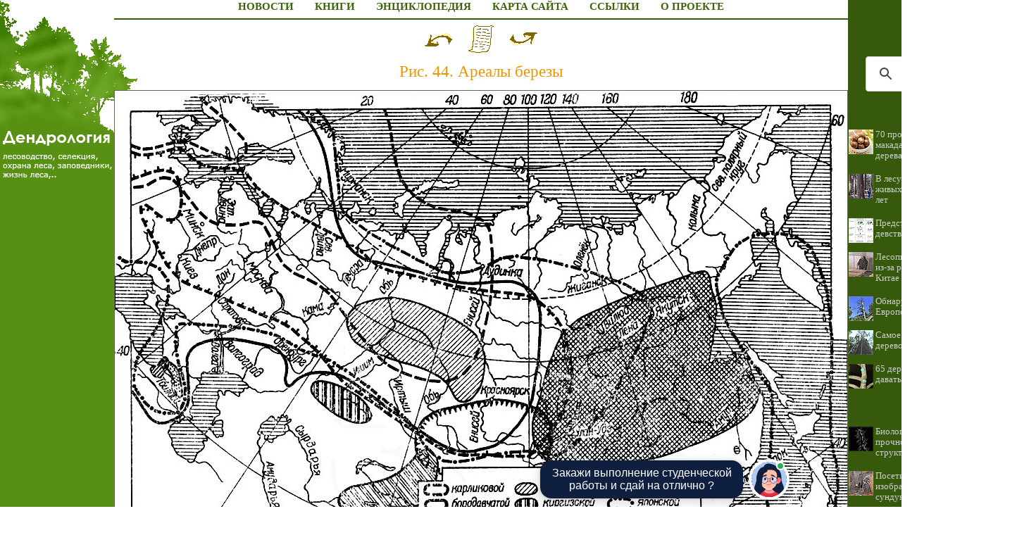

--- FILE ---
content_type: text/html
request_url: http://dendrology.ru/books/item/f00/s00/z0000002/map008.shtml
body_size: 99063
content:
<html>
<head>
<title>Карта (Дендрология)</title>
<meta name="author" content="E-Mail webmaster.innobi@gmail.com">
<meta http-equiv="Last-Modified" content="Mon, 8 April 2019 19:49:00 GMT">
<meta name="viewport" content="width=device-width, initial-scale=1">

<meta name="Keywords" content="карта, Дендрология, древесные растения, экология">
<meta name="Description" content="Карта к книге 'Дендрология'">
<meta http-equiv="content-type" content="text/html; charset=windows-1251">
</head>
<LINK HREF="../../../../../maincss.css" REL="STYLESHEET" TYPE="text/css">
<body>
<table border='0' cellpadding='0' cellspacing='0' width='100%'>

 <tr valign='top'>
  <td width='162' bgcolor='#589013'><a href='http://dendrology.ru/' title='Дендрология (книги и статьи о деревьях и лесе)'><img src='http://dendrology.ru/pic/logo_s.gif' border='0' width='162' height='257'></a>

  <br><br>  
  <div align='center'>
  
  <!-- Yandex.RTB R-A-389030-3 -->
<div id='yandex_rtb_R-A-389030-3'></div>
<script type='text/javascript'>
    (function(w, d, n, s, t) {
        w[n] = w[n] || [];
        w[n].push(function() {
            Ya.Context.AdvManager.render({
                blockId: 'R-A-389030-3',
                renderTo: 'yandex_rtb_R-A-389030-3',
                async: true
            });
        });
        t = d.getElementsByTagName('script')[0];
        s = d.createElement('script');
        s.type = 'text/javascript';
        s.src = '//an.yandex.ru/system/context.js';
        s.async = true;
        t.parentNode.insertBefore(s, t);
    })(this, this.document, 'yandexContextAsyncCallbacks');
</script>

<br><br>

  </div>
  </td>
  <td width='100%' bgcolor='#ffffff' background='http://dendrology.ru/pic/logo_sbg.gif' style='background-repeat: no-repeat; background-position: top left;'>
   <div align='center'><nobr>
  <a href='http://dendrology.ru/news/' class='globallinks' title='Новости по дендрологии'>НОВОСТИ</a> &nbsp;&nbsp;
  <a href='http://dendrology.ru/books/index.shtml' class='globallinks' title='Книги по дендрологии'>КНИГИ</a> &nbsp;&nbsp;
  <a href='http://dendrology.ru/forest/index.shtml' class='globallinks' title='Лесная энциклопедия'>ЭНЦИКЛОПЕДИЯ</a> &nbsp;&nbsp;
  <a href='http://dendrology.ru/sitemap/index.shtml' class='globallinks' title='Карта сайта по дендрологии'>КАРТА САЙТА</a> &nbsp;&nbsp;
  <a href='http://dendrology.ru/catalog/index.shtml' class='globallinks' title='Ссылки на сайты о лесе и лесоводстве'>ССЫЛКИ</a> &nbsp;&nbsp;
  <a href='http://dendrology.ru/about/index.shtml' class='globallinks' title='Общая информация о проекте ЛЕСНАЯ БИБЛИОТЕКА'>О ПРОЕКТЕ</a>
   </nobr></div><hr width='100%' color='#36590c'>
   
  <div align='center'>

<!-- Yandex.RTB R-A-389030-1 -->
<div id='yandex_rtb_R-A-389030-1'></div>
<script type='text/javascript'>
    (function(w, d, n, s, t) {
        w[n] = w[n] || [];
        w[n].push(function() {
            Ya.Context.AdvManager.render({
                blockId: 'R-A-389030-1',
                renderTo: 'yandex_rtb_R-A-389030-1',
                async: true
            });
        });
        t = d.getElementsByTagName('script')[0];
        s = d.createElement('script');
        s.type = 'text/javascript';
        s.src = '//an.yandex.ru/system/context.js';
        s.async = true;
        t.parentNode.insertBefore(s, t);
    })(this, this.document, 'yandexContextAsyncCallbacks');
</script>
	
  </div>


<div align="center">
<a href="map007.shtml"><img src="../../../../../pic/books/back.gif" border="0" width="40" height="40" alt="предыдущая карта"></a><img src="../../../../../pic/glass.gif" border="0" width="20" height="40"><a href="index.shtml"><img src="../../../../../pic/books/content.gif" border="0" width="40" height="40" alt="содержание"></a><img src="../../../../../pic/glass.gif" border="0" width="20" height="40"><a href="map009.shtml"><img src="../../../../../pic/books/forward.gif" border="0" width="40" height="40" alt="следующая карта"></a>
</div>
<!--chapter_begin-->
<h1>Рис. 44. Ареалы березы </h1>
<div class="img"><img src="pic/map008.jpg" border="1" title="Рис. 44. Ареалы березы "></div>

<!--chapter_end-->
<div align="center">
<a href="map007.shtml"><img src="../../../../../pic/books/back.gif" border="0" width="40" height="40" alt="предыдущая карта"></a><img src="../../../../../pic/glass.gif" border="0" width="20" height="40"><a href="index.shtml"><img src="../../../../../pic/books/content.gif" border="0" width="40" height="40" alt="содержание"></a><img src="../../../../../pic/glass.gif" border="0" width="20" height="40"><a href="map009.shtml"><img src="../../../../../pic/books/forward.gif" border="0" width="40" height="40" alt="следующая карта"></a>
</div>
<!--Rating@Mail.ru COUNTER--><script language="JavaScript" type="text/javascript"><!--
d=document;var a='';a+=';r='+escape(d.referrer)
js=10//--></script><script language="JavaScript1.1" type="text/javascript"><!--
a+=';j='+navigator.javaEnabled()
js=11//--></script><script language="JavaScript1.2" type="text/javascript"><!--
s=screen;a+=';s='+s.width+'*'+s.height
a+=';d='+(s.colorDepth?s.colorDepth:s.pixelDepth)
js=12//--></script><script language="JavaScript1.3" type="text/javascript"><!--
js=13//--></script><script language="JavaScript" type="text/javascript"><!--
d.write('<IMG src="http://da.c1.b6.a1.top.list.ru/counter'+
'?id=1448560;js='+js+a+';rand='+Math.random()+
'" height="1" width="1" alt="top.mail.ru" border="0" />')
if(11<js)d.write('<'+'!-- ')//--></script><noscript><img
src="http://da.c1.b6.a1.top.list.ru/counter?js=na;id=1448560"
height="1" width="1" alt="top.mail.ru" border="0" /></noscript><script language="JavaScript" type="text/javascript"><!--
if(11<js)d.write('--'+'>')//--></script><!--/COUNTER-->


<p><script type="text/javascript">
<!--
var _acic={dataProvider:10};(function(){var e=document.createElement("script");e.type="text/javascript";e.async=true;e.src="https://www.acint.net/aci.js";var t=document.getElementsByTagName("script")[0];t.parentNode.insertBefore(e,t)})()
//-->
</script></p>
<p></p>

   <div align='center'>
   
<!-- Yandex.RTB R-A-389030-2 -->
<div id='yandex_rtb_R-A-389030-2'></div>
<script type='text/javascript'>
    (function(w, d, n, s, t) {
        w[n] = w[n] || [];
        w[n].push(function() {
            Ya.Context.AdvManager.render({
                blockId: 'R-A-389030-2',
                renderTo: 'yandex_rtb_R-A-389030-2',
                async: true
            });
        });
        t = d.getElementsByTagName('script')[0];
        s = d.createElement('script');
        s.type = 'text/javascript';
        s.src = '//an.yandex.ru/system/context.js';
        s.async = true;
        t.parentNode.insertBefore(s, t);
    })(this, this.document, 'yandexContextAsyncCallbacks');
</script>
   
   </div>
   <br>
  </td>
  <td bgcolor='#36590c'><img src='http://dendrology.ru/pic/glass.gif' border='0' width='240' height='28'>
   <div align='center'>
    <table border='0' cellpadding='0' cellspacing='0' width='238'>
	 <tr>
	  <td align='center'>
	   <br><br><div class='search'>ПОИСК:</div>
	   
<script>
  (function() {
    var cx = 'partner-pub-2081848650862327:ndx4vam8rww';
    var gcse = document.createElement('script');
    gcse.type = 'text/javascript';
    gcse.async = true;
    gcse.src = 'https://cse.google.com/cse.js?cx=' + cx;
    var s = document.getElementsByTagName('script')[0];
    s.parentNode.insertBefore(gcse, s);
  })();
</script>
<gcse:searchbox-only></gcse:searchbox-only>

      </td>
     </tr>
    </table>
   </div>   
   <br>

   <div id='recartDendro' class='recomendCont'></div>
   <br>
   <div align='center'>
   
   </div>

   <div id='recartPlant' class='recomendCont'></div>
   <br>
   <div align='center'>
    
   </div>

   <div id='recartPaleontology' class='recomendCont'></div>
   <br>
  </td>
 </tr>

 <tr>
  <td colspan='3' bgcolor='#4b2805'>
   <br>
   <div align='center'>
    <font color='#ffffff' size='-1'>
     <b>© DENDROLOGY.RU, 2006-2021</b>
     <br>При копировании материалов проекта обязательно ставить активную ссылку на страницу источник:
     <br>http://dendrology.ru/ 'Книги о лесе и лесоводстве'
    </font>
   </div>

<br>

<div align='center'>

<!--Rating@Mail.ru LOGO--><a target=_top
href='http://top.mail.ru/jump?from=1448560'><img
SRC='http://da.c1.b6.a1.top.list.ru/counter?id=1448560;t=69;l=1'
border=0 height=31 width=38
alt='Рейтинг@Mail.ru'/></a><!--/LOGO-->

</div>

<br>  
  
  </td>
 </tr>

</table>

<SCRIPT LANGUAGE='JavaScript' src='http://dendrology.ru/ssi/rc.js'></script>
<SCRIPT LANGUAGE='JavaScript' src='http://plantlife.ru/ssi/rc.js'></script>
<script language='JavaScript' src='http://paleontologylib.ru/ssi/rc.js'></script>



<style>
    @-webkit-keyframes scale{0%{-webkit-transform:scale(1);transform:scale(1)}50%{-webkit-transform:scale(1.5);transform:scale(1.5)}100%{-webkit-transform:scale(1);transform:scale(1)}}@keyframes scale{0%{-webkit-transform:scale(1);transform:scale(1)}50%{-webkit-transform:scale(1.5);transform:scale(1.5)}100%{-webkit-transform:scale(1);transform:scale(1)}}.mdl{visibility:visible!important;pointer-events:unset;opacity:1;text-replace:2px;z-index:99999;position:fixed;bottom:0;right:0px;height:56px;max-width:1024px;-webkit-transform:translateX(-50%);transform:translateX(-50%);font-family:'Arial',sans-serif;color:#4E5566}.mdl.hidden{visibility:hidden!important;pointer-events:none;opacity:0;-webkit-transition:.2s ease-in;transition:.2s ease-in}.mdl *{-webkit-box-sizing:border-box;box-sizing:border-box;outline:none!important}.mdl[data-type="1"] .modal__steps{display:-ms-grid;display:grid}.mdl[data-type="2"] .modal__guarantee{display:-ms-grid;display:grid}.mdl .icon{display:block;max-width:50px;max-height:50px}.mdl .fielder{position:relative}.mdl .fielder__input{width:100%;height:48px;padding:16px 16px 0;margin-top:16px;border:1px solid #C6C7CF;border-radius:8px;font-weight:500;font-size:16px;color:#0E1F40;-webkit-transition:.1s ease-in;transition:.1s ease-in}.mdl .fielder__input.notempty{-webkit-transition:.1s ease-in;transition:.1s ease-in}.mdl .fielder__input.notempty+.fielder__placeholder{top:6px;height:14px;font-weight:400;font-size:10px;line-height:12px;color:#4E5566;-webkit-transition:.1s ease-in;transition:.1s ease-in}.mdl .fielder__input:focus{-webkit-box-shadow:inset 0 0 0 2px #0054C6;box-shadow:inset 0 0 0 2px #0054C6;-webkit-transition:.1s ease-in;transition:.1s ease-in}.mdl .fielder__input:focus+.fielder__placeholder{top:6px;height:14px;font-weight:400;font-size:10px;line-height:12px;color:#0054C6;-webkit-transition:.1s ease-in;transition:.1s ease-in}.mdl .fielder__input.invalid{-webkit-box-shadow:inset 0 0 0 2px #ED1C24;box-shadow:inset 0 0 0 2px #ED1C24}.mdl .fielder__input.invalid+.fielder__placeholder{top:6px;height:14px;font-weight:400;font-size:10px;line-height:12px;color:#ED1C24;-webkit-transition:.1s ease-in;transition:.1s ease-in}.mdl .fielder__info{padding-top:4px;color:#ED1C24;font-weight:400;font-size:12px;line-height:16px;padding-left:16px}.mdl .fielder__info-hidden{display:none}.mdl .fielder__placeholder{z-index:2;position:absolute;top:0;left:0;width:100%;height:48px;line-height:48px;padding:0 16px;margin-top:16px;pointer-events:none}.mdl .scroll::-webkit-scrollbar-track{border-radius:0;-webkit-box-shadow:none;background-color:transparent}.mdl .scroll::-webkit-scrollbar{width:16px;height:16px;background-color:transparent}.mdl .scroll::-webkit-scrollbar-thumb{-webkit-box-shadow:none;border-top-left-radius:0;border-top-right-radius:0;border-radius:16px;border:4px solid white;background:#C5C9D1}.mdl .scroll::-webkit-scrollbar-button{width:0;height:4px}.mdl .plate{position:absolute;bottom:0;left:0;display:-ms-grid;display:grid;grid-auto-flow:column;grid-auto-columns:-webkit-min-content 1fr -webkit-min-content;grid-auto-columns:min-content 1fr min-content;width:100%;height:56px;padding:8px;background:white;-webkit-box-shadow:0 4px 8px rgba(0,0,0,.16),0 0 2px rgba(0,0,0,.16);box-shadow:0 4px 8px rgba(0,0,0,.16),0 0 2px rgba(0,0,0,.16);border-radius:16px 16px 0 0}.mdl .plate__title{padding:10px 16px;font-weight:700;line-height:20px;font-size:14px}.mdl .menu{overflow:hidden;display:-ms-grid;display:grid;grid-auto-flow:column;grid-gap:8px;-webkit-box-pack:start;-ms-flex-pack:start;justify-content:flex-start}.mdl .menu__item{display:-webkit-box;display:-ms-flexbox;display:flex;-webkit-box-pack:center;-ms-flex-pack:center;justify-content:center;-webkit-box-align:center;-ms-flex-align:center;align-items:center;width:-webkit-fit-content;width:-moz-fit-content;width:fit-content;height:40px;padding:12px 16px;border-radius:8px;font-weight:500;font-size:14px;line-height:16px;white-space:nowrap;color:white;cursor:pointer;background:#0054C6;-webkit-transition:.2s ease-in;transition:.2s ease-in}.mdl .menu__mobileButton{display:none}@media (max-width:1023px){.mdl{right:0;-webkit-transform:unset;transform:unset}.mdl .menu__mobileButton{display:block;width:fit-content;height:40px;margin-right:20px;margin-left:20px;padding:12px 30px;border-radius:8px;font-weight:500;font-size:14px;line-height:16px;white-space:nowrap;color:white;cursor:pointer;background:#0054C6;-webkit-transition:.2s ease-in;transition:.2s ease-in}.mdl.noBot .menu__mobileButton{margin-left:0;padding:12px 63px}.mdl .menu__item{display:none}.mdl .menu__dropper{display:none}.mdl.noBot .plate{grid-auto-columns:unset;justify-content:center}.mdl.noBot .plate .help{position:absolute;right:10px;top:5px}.mdl.noBot .plate .help .help__modal{width:200px;bottom:32px}.mdl.onlyBot .plate .chat__dropper .chat__tooltip{color:white;text-align:center;-webkit-filter:drop-shadow(0 0 2px rgba(0,0,0,.16)) drop-shadow(0 4px 8px rgba(0,0,0,.16));filter:drop-shadow(0 0 2px rgba(0,0,0,.16)) drop-shadow(0 4px 8px rgba(0,0,0,.16));background:#0E1F40;right:65px; bottom:12px;}.mdl .plate__title{display:none}.mdl .chat__dropper-button{float:right}.mdl .modal.scroll{border-radius:0;transform:translate3d(0,0,0);-webkit-overflow-scrolling:touch;padding:16px;position:fixed;bottom:unset;top:0;max-height:100vh;height:100%}.mdl .modal.scroll .modal__close{right:1px}.mdl .modal.scroll{display:block;width:100%}.mdl .modal.scroll .modal__form{padding-right:0;border-right:none}.mdl .modal.scroll .modal__form-footer .button{width:100%;display:flex;justify-content:center}.mdl .modal.scroll .modal__form-footer{grid-auto-flow:row;width:100%;border-bottom:1px solid #EBEEF2;padding-bottom:16px;margin-bottom:16px}.mdl .modal.scroll .modal__steps{padding-left:16px}.mdl .modal.scroll .modal__guarantee{padding-left:16px}.mdl .plate .chat__dropper .chat__tooltip{width:95%;max-width:400px;padding:8px 12px;margin-left:8px;margin-right:8px;color:#000;background:#fff;filter:drop-shadow(0 0 2px rgba(0,0,0,.16)) drop-shadow(0 4px 8px rgba(0,0,0,.16))}.mdl .chat__modal.change{transform:translate3d(0,0,0);position:fixed;right:0px;top:0;bottom:unset;width:100%;max-width:100%;border-radius:0;height:100%;max-height:100vh}}.mdl .menu__item:hover{background:#005EE0;-webkit-transition:.2s ease-in;transition:.2s ease-in}.mdl .menu__item.active{color:#0E1F40;-webkit-box-shadow:inset 0 0 0 1px #4E5566;box-shadow:inset 0 0 0 1px #4E5566;background:#F5F8FD}.mdl .menu__dropper{-webkit-box-ordinal-group:2;-ms-flex-order:1;order:1;width:-webkit-min-content;width:-moz-min-content;width:min-content;padding:8px;border-radius:8px;cursor:pointer;background:#0054C6;-webkit-transition:.1s ease-in;transition:.1s ease-in}.mdl .menu__dropper:hover{background:#005EE0;-webkit-transition:.2s ease-in;transition:.2s ease-in}.mdl .menu__dropper.active{background:#F5F8FD;-webkit-box-shadow:inset 0 0 0 1px #4E5566;box-shadow:inset 0 0 0 1px #4E5566;fill:#0E1F40;-webkit-transition:.1s ease-in;transition:.1s ease-in}.mdl .menu__dropper.active .menu__dropper-icon{fill:#0E1F40;-webkit-transition:.1s ease-in;transition:.1s ease-in}.mdl .menu__dropper-icon{width:24px;height:24px;fill:white;-webkit-transition:.1s ease-in;transition:.1s ease-in}.mdl .menu__modal{visibility:hidden;opacity:0;pointer-events:none;text-replace:2px;z-index:12;overflow:auto;position:absolute;bottom:64px;right:0;width:100%;max-width:320px;height:232px;padding:8px 0;border-radius:8px;-webkit-filter:drop-shadow(0 0 2px rgba(0,0,0,.16)) drop-shadow(0 4px 8px rgba(0,0,0,.16));filter:drop-shadow(0 0 2px rgba(0,0,0,.16)) drop-shadow(0 4px 8px rgba(0,0,0,.16));background:white}.mdl .menu__modal.active{visibility:visible;pointer-events:unset;opacity:1;-webkit-transition:.2s ease-in;transition:.2s ease-in}.mdl .menu__modal .menu__item{width:100%;height:36px;font-weight:400;font-size:14px;line-height:20px;background:0;border-radius:0;color:#4E5566;-webkit-box-pack:start;-ms-flex-pack:start;justify-content:flex-start;-webkit-transition:.2s ease-in;transition:.2s ease-in;-webkit-box-shadow:none!important;box-shadow:none!important}.mdl .menu__modal .menu__item:hover{background:#F5F8FD;-webkit-transition:.2s ease-in;transition:.2s ease-in}.mdl .modal{z-index:11;visibility:hidden;opacity:0;pointer-events:none;overflow:auto;position:absolute;bottom:64px;display:-ms-grid;display:grid;padding:32px;-ms-grid-columns:4fr 3fr;grid-template-columns:4fr 3fr;width:100%;max-height:calc(100vh - 72px);border-radius:16px;-webkit-box-shadow:0 0 2px rgba(0,0,0,.16),0 4px 8px rgba(0,0,0,.16);box-shadow:0 0 2px rgba(0,0,0,.16),0 4px 8px rgba(0,0,0,.16);background:#FFF;color:#0E1F40;-webkit-transition:.2s ease-in;transition:.2s ease-in}.mdl .modal.active{visibility:visible;opacity:1;pointer-events:unset;-webkit-transition:.2s ease-in;transition:.2s ease-in}.mdl .modal__close{position:absolute;top:16px;right:16px;width:24px;height:24px;cursor:pointer}.mdl .modal__close-icon{width:100%;height:100%}.mdl .modal__form{padding-right:32px;border-right:1px solid #EBEEF2}.mdl .modal__form-title{margin:0;margin-bottom:16px;font-weight:600;font-size:22px;line-height:28px}.mdl .modal__form-title-changer{text-transform:lowercase}.mdl .modal__form-subtitle{margin:0 0 24px;font-weight:400;font-size:14px;line-height:20px}.mdl .modal__form .select{width:100%;height:48px;padding:0 16px;border:none;border:1px solid #C6C7CF;border-radius:8px;font-weight:500;font-size:16px;color:#0E1F40;line-height:24px;-webkit-appearance:none;-moz-appearance:none;appearance:none}.mdl .modal__form .select:valid{padding-top:16px;-webkit-transition:.1s ease-in;transition:.1s ease-in}.mdl .modal__form .select:valid+.fielder__placeholder{top:6px;margin-top:0;height:14px;font-weight:400;font-size:10px;line-height:12px;color:#4E5566;-webkit-transition:.1s ease-in;transition:.1s ease-in}.mdl .modal__form .select:focus{-webkit-box-shadow:inset 0 0 0 2px #0054C6;box-shadow:inset 0 0 0 2px #0054C6;-webkit-transition:.1s ease-in;transition:.1s ease-in}.mdl .modal__form .select:focus+.fielder__placeholder{top:6px;margin-top:0;height:14px;font-weight:400;font-size:10px;line-height:12px;color:#0054C6;-webkit-transition:.1s ease-in;transition:.1s ease-in}.mdl .modal__form .select~.icon{position:absolute;top:12px;right:12px;width:24px;height:24px;fill:#0E1F40}.mdl .modal__form-footer{display:-ms-grid;display:grid;grid-auto-flow:column;-webkit-box-align:center;-ms-flex-align:center;align-items:center;grid-gap:24px;margin-top:24px}.mdl .modal__form-footer .button{display:-ms-grid;display:grid;grid-auto-flow:column;-webkit-box-align:center;-ms-flex-align:center;align-items:center;grid-gap:8px;height:48px;width:-webkit-min-content;width:-moz-min-content;width:min-content;padding:0 32px;font-weight:500;font-size:14px;border:none;line-height:16px;color:white;border-radius:8px;background:#ED1C24;cursor:pointer;-webkit-transition:.1s ease-in;transition:.1s ease-in}.mdl .modal__form-footer .button:hover{background:#FF262D;-webkit-transition:.1s ease-in;transition:.1s ease-in}.mdl .modal__form-privicy{font-weight:400;font-size:12px;line-height:16px;color:#9A9BA6}.mdl .modal__form-privicy a{color:#9A9BA6}.mdl .modal__steps{padding-left:37px}.mdl .modal__steps-title{margin:0;margin-bottom:16px;font-weight:600;font-size:22px;line-height:28px}.mdl .modal__steps-item{display:-ms-grid;display:grid;-ms-grid-columns:64px 1fr;grid-template-columns:64px 1fr;grid-gap:24px;margin-bottom:24px}.mdl .modal__steps-item-bullet{position:relative;width:64px;height:64px;padding:16px;border-radius:16px;background:#E1EDFC}.mdl .modal__steps-item-bullet-icon{width:32px;height:32px}.mdl .modal__steps-item-bullet-index{position:absolute;top:-4px;right:-4px;width:24px;height:24px;padding:4px 0;border-radius:50%;font-weight:400;font-size:12px;line-height:16px;color:#0054C6;background:white;text-align:center;-webkit-box-shadow:0 0 2px rgba(0,0,0,.08),0 2px 4px rgba(0,0,0,.16);box-shadow:0 0 2px rgba(0,0,0,.08),0 2px 4px rgba(0,0,0,.16)}.mdl .modal__steps-item-content-title{margin-bottom:4px;font-weight:700;font-size:14px;line-height:20px}.mdl .modal__steps-item-content-text{font-weight:400;font-size:12px;line-height:16px}.mdl .modal__adv{display:-ms-grid;display:grid;-ms-grid-columns:40px auto;grid-template-columns:40px auto;grid-gap:24px}.mdl .modal__adv-bul{width:40px;height:40px;padding:8px;border-radius:16px;background:#E1EDFC}.mdl .modal__adv-icon{width:24px;height:24px}.mdl .modal__adv-content{font-weight:400;font-size:14px;line-height:20px}.mdl .modal__adv-content div{font-weight:700}.mdl .modal__guarantee{display:none;padding-left:37px}.mdl .modal__guarantee-title{margin-bottom:24px;font-weight:600;font-size:22px;line-height:28px}.mdl .modal__guarantee-text{font-weight:400;font-size:14px;line-height:20px;margin-bottom:24px}.mdl .modal__guarantee-text-p{margin-bottom:1em}.mdl .modal__guarantee-text-p:last-of-type{margin-bottom:0}.mdl .modal__guarantee-list{display:-ms-grid;display:grid;-ms-grid-columns:1fr 1fr;grid-template-columns:1fr 1fr;-ms-grid-rows:1fr 1fr;grid-template-rows:1fr 1fr;grid-gap:24px}.mdl .modal__guarantee-list-item{display:-ms-grid;display:grid;-ms-grid-columns:40px 1fr;grid-template-columns:40px 1fr;grid-gap:16px}.mdl .modal__guarantee-list-item-bullet{width:40px;height:40px;padding:8px;border-radius:16px;background:#E1EDFC}.mdl .modal__guarantee-list-item-bullet-icon{width:24px;height:24px}.mdl .modal__guarantee-list-item-text{font-weight:400;font-size:12px;line-height:16px}.mdl .help__button{width:16px;height:16px;border-radius:50%;font-size:10px;line-height:16px;text-align:center;background:#FFF;-webkit-box-shadow:0 0 2px rgba(0,0,0,.08),0 2px 4px rgba(0,0,0,.16);box-shadow:0 0 2px rgba(0,0,0,.08),0 2px 4px rgba(0,0,0,.16);cursor:pointer}.mdl .help__modal{visibility:hidden;opacity:0;pointer-events:none;text-replace:2px;z-index:10;overflow:visible;position:absolute;bottom:64px;right:0;max-width:320px;height:auto;padding:8px 0;border-radius:8px;border:1px solid rgba(0,0,0,.1);background:white}.mdl .help__modal.active{visibility:visible;z-index:13;pointer-events:unset;opacity:1;-webkit-transition:.2s ease-in;transition:.2s ease-in}.mdl .help__modal-item{width:100%;height:36px;padding:8px 16px;font-weight:400;font-size:14px;line-height:20px;background:0;border-radius:0;color:#4E5566;-webkit-box-pack:start;-ms-flex-pack:start;justify-content:flex-start;-webkit-transition:.2s ease-in;transition:.2s ease-in;-webkit-box-shadow:none!important;box-shadow:none!important;cursor:pointer}.mdl .help__modal-item:hover{background:#F5F8FD;-webkit-transition:.2s ease-in;transition:.2s ease-in}.mdl .chat__dropper{margin-right:14px;cursor:pointer}.mdl .chat__dropper-button{position:relative;overflow:hidden;width:40px;--size:12px;--border:1px solid white}.mdl .chat__dropper-button::before{content:'';position:absolute;top:0;right:0;width:var(--size);height:var(--size);border-radius:50%;border:var(--border);background:#34A853;-webkit-box-sizing:border-box;box-sizing:border-box}.mdl .chat__dropper-button .anna-frame3{display:none}.mdl .chat__dropper-button .anna-frame1{opacity:1}.mdl .chat__dropper-button .anna-frame2{opacity:1}.mdl .chat__dropper-button .anna-frame1.hide{display:none}.mdl .chat__dropper-button .anna-frame2.hide{display:none}.mdl .chat__dropper-button:hover .icon.anna-frame1{display:none;opacity:0}.mdl .chat__dropper-button:hover .icon.anna-frame2{display:none;opacity:0}.mdl .chat__dropper-button:hover .icon.anna-frame3{display:block}.mdl .chat__dropper-button-icon{border-radius:50%}.mdl .chat__tooltip{opacity:1;pointer-events:unset;-webkit-transition:all 1s linear;-moz-transition:all 1s linear;-o-transition:all 1s linear;transition:all 1s linear;z-index:10;overflow:visible;position:absolute;bottom:64px;right:0;max-width:182px;height:auto;padding:8px 12px;border-radius:16px;font-size:16px;line-height:18px;color:white;text-align:center;border:1px solid rgba(0,0,0,.1);-webkit-filter:drop-shadow(0 0 2px rgba(0,0,0,.16)) drop-shadow(0 4px 8px rgba(0,0,0,.16));filter:drop-shadow(0 0 2px rgba(0,0,0,.16)) drop-shadow(0 4px 8px rgba(0,0,0,.16));background:#0E1F40}.mdl .chat__tooltip.hide{opacity:0;pointer-events:none}.mdl .chat__modal{visibility:hidden;pointer-events:none;opacity:0;-webkit-transition:.2s ease-in;transition:.2s ease-in;overflow:hidden;position:absolute;right:12px;bottom:74px;display:-ms-grid;display:grid;-ms-grid-rows:56px 1fr 49px;grid-template-rows:56px 1fr 49px;width:633%;height:633px;max-height:calc(100vh - 72px);max-width:360px;background:#FFF;-webkit-box-shadow:0 0 2px rgba(0,0,0,.16),0 4px 8px rgba(0,0,0,.16);box-shadow:0 0 2px rgba(0,0,0,.16),0 4px 8px rgba(0,0,0,.16);border-radius:16px}.mdl .chat__modal.active{text-align:left;visibility:visible;pointer-events:unset;opacity:1;-webkit-transition:.2s ease-in;transition:.2s ease-in}.mdl .chat__modal-header{border-bottom:1px solid #EBEEF2;text-align:center}.mdl .chat__modal-title{margin-top:8px;font-weight:500;font-size:14px;line-height:20px;color:#0E1F40}.mdl .chat__modal-status{display:-ms-inline-grid;display:inline-grid;width:-webkit-fit-content;width:-moz-fit-content;width:fit-content;margin-top:4px;-ms-grid-columns:16px 1fr;grid-template-columns:16px 1fr;grid-gap:4px}.mdl .chat__modal-status-icon{width:16px;height:16px}.mdl .chat__modal-status-text{font-weight:400;font-size:12px;line-height:16px}.mdl .chat__modal-close{position:absolute;top:16px;right:16px;width:24px;height:24px;cursor:pointer}.mdl .chat__modal-close-icon{width:100%;height:100%}.mdl .chat__modal-content{overflow:auto;height:100%;padding:16px}.mdl .chat__modal-message-wrapper{display:-ms-grid;display:grid;-ms-grid-columns:32px 1fr;grid-template-columns:32px 1fr;grid-gap:8px;margin-bottom:16px}.mdl .chat__modal-message-wrapper.me{-ms-grid-columns:1fr;grid-template-columns:1fr}.mdl .chat__modal-message-wrapper.me .chat__modal-message-name{text-align:right}.mdl .chat__modal-message-wrapper.me .chat__modal-message-bubble{background:#D1E4FF;border-radius:8px 0 8px 8px}.mdl .chat__modal-message-wrapper.me .chat__modal-message-avatar{display:none}.mdl .chat__modal-message-avatar{width:32px;height:32px;border-radius:50%}.mdl .chat__modal-message-name{margin-bottom:4px;font-weight:400;font-size:10px;line-height:12px;color:#9A9BA6}.mdl .chat__modal-message-bubble{display:block;padding:8px;margin-bottom:4px;font-weight:400;font-size:14px;line-height:20px;color:#0E1F40;border-radius:0 8px 8px 0;background:#F5F8FD}.mdl .chat__modal-message-bubble:last-of-type{margin-bottom:0;border-radius:0 8px 8px 8px}.mdl .chat__modal-message-bubble-menu{margin:4px -4px}.mdl .chat__modal-message-bubble-menu.more .chat__modal-message-bubble-button:nth-of-type(n+7){display:inline-block}.mdl .chat__modal-message-bubble-menu.more+.chat__modal-message-bubble-more{display:none}.mdl .chat__modal-message-bubble-button{display:inline-block;width:-webkit-fit-content;width:-moz-fit-content;width:fit-content;padding:8px 16px;margin:4px;font-weight:500;font-size:14px;line-height:20px;color:#0E1F40;border:1px solid rgba(0,0,0,.08);border-radius:8px;background:#D1E4FF;cursor:pointer}.mdl .chat__modal-message-bubble-button:hover{background:#D1E4FF}.mdl .chat__modal-message-bubble-button:nth-of-type(n+7){display:none}.mdl .chat__modal-message-bubble-more{width:100%;padding:12px 24px;text-align:center;font-weight:500;font-size:14px;line-height:16px;color:#0054C6;border:1px solid #E1EDFC;border-radius:8px;background:#FFF;cursor:pointer}.mdl .chat__modal-message-typing{display:-webkit-box;display:-ms-flexbox;display:flex;-webkit-box-pack:center;-ms-flex-pack:center;justify-content:center;-webkit-box-align:center;-ms-flex-align:center;align-items:center;width:48px;height:24px;background:#F5F8FD;border-radius:0 8px 8px 8px}.mdl .chat__modal-message-typing span{display:block;width:4px;height:4px;margin:2px;border-radius:50%;background:#9A9BA6}.mdl .chat__modal-message-typing span:nth-of-type(1){-webkit-animation:1s scale 0s infinite linear;animation:1s scale 0s infinite linear}.mdl .chat__modal-message-typing span:nth-of-type(2){-webkit-animation:1s scale 1.5s infinite linear;animation:1s scale 1.5s infinite linear}.mdl .chat__modal-message-typing span:nth-of-type(3){-webkit-animation:1s scale 2.5s infinite linear;animation:1s scale 2.5s infinite linear}.mdl .chat__modal-footer{position:relative;height:100%;border-top:1px solid #EBEEF2}.mdl .chat__modal-footer textarea{font-family:'Arial',sans-serif;width:100%;height:100%;padding:15px 16px;padding-right:52px;font-weight:400;font-size:14px;line-height:20px;border:none;resize:none;overflow:hidden}.mdl .chat__modal-footer textarea:placeholder{font-family:'Arial',sans-serif;font-weight:400;font-size:14px;line-height:20px}.mdl .chat__modal-send{position:absolute;top:4px;right:16px;display:-webkit-box;display:-ms-flexbox;display:flex;-webkit-box-pack:center;-ms-flex-pack:center;justify-content:center;-webkit-box-align:center;-ms-flex-align:center;align-items:center;width:40px;height:40px;z-index:2;cursor:pointer}.mdl .chat__modal-send-icon{width:24px;height:24px}.mdl.onlyBot .menu{display:none}.mdl.onlyBot .plate .plate__title{display:none}.mdl.onlyBot .plate .help{display:none}.mdl.onlyBot .plate{width:auto;display:block;right:0;left:unset;background:transparent;box-shadow:none}.mdl.onlyBot .chat__dropper .chat__tooltip{width:288px;border-radius:16px;max-width:288px;bottom:12px;right:75px}.mdl.onlyBot .plate .chat__dropper .chat__dropper-button{top:-20px;right:-10px;height:55px;width:55px;overflow:visible}.mdl.onlyBot .plate .chat__dropper .chat__dropper-button::before{top:4px;right:4px}.mdl.onlyBot .plate .chat__dropper .chat__dropper-button-icon{box-shadow:0 4px 8px rgba(0,0,0,.16),0 0 2px rgba(0,0,0,.16);box-sizing:content-box;border:4px solid #fff}.mdl.noBot{max-width:900px}
</style>

<div class="mdl hidden" data-type="5" data-partner="13514" style="visibility: hidden;">
<div class="plate"> <div class="plate__title"></div> <div class="menu"> <div class="menu__dropper"> <svg class="icon menu__dropper-icon"> <use xlink:href="#thumb"></use> </svg> </div> <div class="menu__mobileButton">Заказать учебную работу</div> <div class="menu__modal scroll"> </div> </div> <div class="chat__dropper"> <div class="chat__dropper-button"> <svg class="icon chat__dropper-button-icon anna-frame1"> <use xlink:href="#anna"></use> </svg> <svg class="icon chat__dropper-button-icon anna-frame2 hide"> <use xlink:href="#anna2"></use> </svg> <svg class="icon chat__dropper-button-icon anna-frame3"> <use xlink:href="#anna3"></use> </svg> </div> <div class="chat__tooltip hide"> Закажи выполнение студенческой работы, избавься от головной боли и сдай на отлично </div> </div> <div class="help"> <div class="help__button">?</div> <div class="help__modal"> <div class="help__modal-item help__modal-item--min">Временно скрыть</div> <div class="help__modal-item help__modal-item--max">Больше не показывать</div> </div> </div> </div> <div class="chat__modal change"> <form action="https://www.homework.ru/order/form-partner/" method="post" style="display:none;" id="hwChatBotForm" enctype="multipart/form-data" accept-charset="UTF-8"> <input type="hidden" name="PartnerId" id="hwChatBotFormPartnerIdInput"><input type="hidden" name="WorkType" id="hwChatBotFormWorkTypeInput"> <input type="hidden" name="Topic" id="hwChatBotFormTopicInput"> <input type="hidden" name="Email" id="hwChatBotFormEmailInput"> <input type="hidden" name="Phone" id="hwChatBotFormPhoneInput"> <input type="hidden" name="Promo" id="hwChatBotFormPromoInput"> </form> <div class="chat__modal-header"> <div class="chat__modal-title">Консультант Анна</div> <div class="chat__modal-status"> <svg class="icon chat__modal-status-icon"> <use xlink:href="#bolt"></use> </svg> <div class="chat__modal-status-text">На связи</div> </div> <div class="chat__modal-close"> <svg class="icon chat__modal-close-icon"> <use xlink:href="#close"></use> </svg> </div> </div> <div class="chat__modal-content scroll"> <div class="chat__modal-message-wrapper me" style="display:none;"> <svg class="icon chat__modal-message-avatar"> <use xlink:href="#anna"></use> </svg> <div class="chat__modal-message-content"> <div class="chat__modal-message-name">я</div> </div> </div> <div class="chat__modal-message-wrapper me" style="display:none;"> <svg class="icon chat__modal-message-avatar"> <use xlink:href="#anna"></use> </svg> <div class="chat__modal-message-content"> <div class="chat__modal-message-name">Помощник Анна</div> </div> </div> </div> <div class="chat__modal-footer"> <textarea class="chat__textarea" rows="1" placeholder="Написать сообщение..."></textarea> <div class="chat__modal-send"> <svg class="icon chat__modal-send-icon enabled" style="display:none;"> <use xlink:href="#send"></use> </svg> <svg class="icon chat__modal-send-icon disabled"> <use xlink:href="#send-disabled"></use> </svg> </div> </div> </div> <div class="modal scroll"> <div class="modal__close"> <svg class="icon modal__close-icon"></svg> </div> <form class="modal__form" action="https://www.homework.ru/order/form-partner/" method="post" id="modalHwForm" enctype="multipart/form-data" accept-charset="UTF-8"> <input type="hidden" name="PartnerId" id="hwModalHwFormPartnerIdInput"> <input type="hidden" name="Promo" id="hwModalHwFormPromoInput"><select class="select" name="WorkType" id="modalHwFormWorkTypeSelect" required> </select> <div class="fielder__placeholder">Тип работы</div> <svg class="icon"> <use xlink:href="#arrow-drop"></use> </svg><div class="fielder"> <input class="fielder__input" type="text" name="Topic" id="modalHwFormTopicInput" required> <div class="fielder__placeholder">Тема работы</div> <div class="fielder__info fielder__info-hidden">Заполните корректно это поле</div> </div> <div class="fielder"> <input class="fielder__input" type="text" name="Email" id="modalHwFormEmailInput" required> <div class="fielder__placeholder">Электронная почта</div> <div class="fielder__info fielder__info-hidden">Заполните корректно это поле</div> </div> <div class="fielder"> <input class="fielder__input" type="text" name="Phone" id="modalHwFormPhoneInput" required> <div class="fielder__placeholder">Телефон</div> <div class="fielder__info fielder__info-hidden">Заполните корректно это поле</div> </div> <div class="modal__form-footer"> <button class="button button--red" type="sumbit"> Продолжить <svg class="icon menu__dropper-icon"> <use xlink:href="#arrow-right"></use> </svg> </button> <div class="modal__form-privicy"> Нажимая кнопку «Продолжить», я принимаю <a href="replaceKeyForHwPrivacyPolicy">Политику конфиденциальности</a> </div> </div> </form> </div> <!-- Chat Template --> <template id="mdl_chatmenu"> <div class="chat__modal-message-bubble"><span style="color:#d20707;"><b>Закажи сегодня со скидкой до 35% на первый заказ.</b></span><br>Какую работу нужно написать? <div class="chat__modal-message-bubble-menu"></div> <div class="button button--white chat__modal-message-bubble-more">Другую работу</div> </div> </template> <template id="mdl_typing"> <div class="chat__modal-message-typing"> <span></span> <span></span> <span></span> </div> </template> <template id="mdl_wrapper"> <div class="chat__modal-message-wrapper"> <svg class="icon chat__modal-message-avatar"> <use xlink:href="#anna"></use> </svg> <div class="chat__modal-message-content"> <div class="chat__modal-message-name">Помощник Анна</div> </div> </div> </template> <template id="mdl_bubble"> <div class="chat__modal-message-bubble"></div> </template>

<svg>
    <symbol id="anna2" viewBox="0 0 40 40"><path d="M0 20C0 8.95431 8.95431 0 20 0C31.0457 0 40 8.95431 40 20C40 31.0457 31.0457 40 20 40C8.95431 40 0 31.0457 0 20Z" fill="#ADCBF5"/><path d="M36.6061 28.7703C36.3245 27.0679 34.7493 23.9866 34.1093 21.2134C33.9208 20.3965 33.901 19.5627 33.945 18.8562C34.0719 16.8191 33.8403 14.7718 33.1483 12.8488C31.9867 9.62044 29.654 5.37153 25.1201 3.35177C24.2604 2.96881 23.5454 2.76853 22.9462 2.69947C22.8172 2.64937 22.6875 2.60065 22.5558 2.55557C22.1058 2.40152 21.6402 2.27748 21.162 2.18599C20.5244 2.06397 19.8642 2 19.1881 2H19.183C18.863 2 18.5414 2.03206 18.2281 2.09664C14.0803 2.95146 13.9307 5.85695 13.9307 5.85695C10.818 6.13892 8.82103 8.67243 7.58209 11.2549C6.40437 13.7097 5.84709 16.406 5.81799 19.1227C5.80766 20.0874 5.74697 21.2109 5.55968 22.0955C4.96769 24.8916 3.89766 27.0434 3.56254 28.7703C2.01928 36.7225 4.14065 40 4.14065 40H35.6656C35.6656 40 37.8771 36.4526 36.6061 28.7703Z" fill="#0E1F40"/><path d="M20.6629 40H25.0531C33.1814 32.9254 30.7461 21.5847 30.7461 21.5847L19.9031 21.7655L20.6629 40Z" fill="#0E1F40"/><path d="M29.5598 35.5234C24.1762 33.3824 22.4036 30.7224 22.8632 26.8945H16.9432C17.4027 30.7224 15.6301 33.3824 10.2465 35.5234C4.86288 37.6644 4.14069 40 4.14069 40H35.6656C35.6656 40 34.9434 37.6644 29.5598 35.5234Z" fill="#E82A40"/><path opacity="0.28" d="M20.6175 37.1808C23.2745 37.1808 25.7995 36.3582 27.929 34.8036C27.8255 34.7529 27.7229 34.702 27.6229 34.6506C25.5727 36.1084 23.1567 36.878 20.6175 36.878C17.8406 36.878 15.1589 35.926 13.0155 34.1927C12.9234 34.2471 12.829 34.3012 12.7333 34.3549C14.9456 36.1777 17.7314 37.1808 20.6174 37.1808H20.6175Z" fill="#E8E1E2"/><path d="M13.97 33.5738C15.7272 35.0998 18.0299 36.0269 20.553 36.0269C22.8037 36.0269 24.8799 35.2902 26.5493 34.0482C23.5119 32.1717 22.5034 29.891 22.8631 26.8945H16.9431C17.2731 29.643 16.4521 31.7894 13.97 33.5738Z" fill="#FFA3A3"/><path d="M23.9294 31.7141C22.9443 30.3329 22.6402 28.7513 22.8632 26.8945H16.9432C17.179 28.8591 16.8224 30.5148 15.6959 31.9518C16.3091 32.4622 16.8064 33.044 17.6516 33.2848C18.3599 33.4866 19.1005 33.5937 19.8627 33.5937C20.6285 33.5937 21.3724 33.4856 22.0837 33.282C22.8906 33.051 23.316 32.2545 23.9294 31.7141Z" fill="#FF7A7A"/><path d="M12.252 19.941C13.2443 21.8166 12.8285 23.9674 11.3232 24.7451C9.81786 25.5228 7.79325 24.6328 6.80104 22.7573C5.8087 20.8817 6.22455 18.7309 7.72983 17.9532C9.23513 17.1755 11.2597 18.0655 12.252 19.941Z" fill="#FF8282"/><path d="M11.3813 23.5219C11.3754 23.4455 11.3608 23.3795 11.3527 23.3056C11.3639 23.3591 11.3708 23.4035 11.3749 23.4389C11.3654 23.0572 11.3091 22.7448 11.211 22.4996C10.427 19.3246 7.4231 19.0051 7.4231 19.0051C8.94485 19.9128 9.89503 20.9141 10.4835 21.7439C9.40329 21.3093 7.7338 22.2299 7.7338 22.2299C9.71457 21.7109 10.6156 22.1406 11.0292 22.6392C11.302 23.1764 11.3813 23.5219 11.3813 23.5219Z" fill="#FF262D"/><path d="M27.4735 19.941C26.4814 21.8166 26.8972 23.9674 28.4024 24.7451C29.9076 25.5228 31.9323 24.6328 32.9246 22.7573C33.9168 20.8817 33.501 18.7309 31.9958 17.9532C30.4905 17.1755 28.4658 18.0655 27.4735 19.941Z" fill="#FF8282"/><path d="M28.3444 23.5219C28.3502 23.4455 28.3649 23.3795 28.373 23.3056C28.3617 23.3591 28.3547 23.4035 28.3508 23.4389C28.3602 23.0572 28.4166 22.7448 28.5146 22.4996C29.2987 19.3246 32.3026 19.0051 32.3026 19.0051C30.7807 19.9128 29.8306 20.9141 29.2423 21.7439C30.3223 21.3093 31.9919 22.2299 31.9919 22.2299C30.0111 21.7109 29.1101 22.1406 28.6964 22.6392C28.4237 23.1764 28.3444 23.5219 28.3444 23.5219Z" fill="#FF262D"/><path d="M17.0904 9.27191C13.6039 9.27191 10.7674 12.0459 10.731 15.491L10.6677 21.4824C10.6677 24.7627 12.3409 28.7962 14.8694 29.9553C15.969 30.4594 16.4661 31.4047 17.6516 31.7204C18.3599 31.9091 19.1005 32.0091 19.8627 32.0091C20.6285 32.0091 21.3724 31.9081 22.0837 31.7178C23.0727 31.4531 23.4883 30.394 24.3794 29.9553C26.9783 28.6761 29.0578 24.9866 29.0578 21.4824L29.0407 15.1264C29.0319 11.8905 26.375 9.27191 23.1005 9.27191H17.0904Z" fill="#FDBFA8"/><path opacity="0" d="M17.0904 9.27191C13.6039 9.27191 10.7674 12.0459 10.731 15.491L10.6677 21.4824C10.6677 24.7627 12.3409 28.7962 14.8694 29.9553C15.969 30.4594 16.4661 31.4047 17.6516 31.7204C18.3599 31.9091 19.1005 32.0091 19.8627 32.0091C20.6285 32.0091 21.3724 31.9081 22.0837 31.7178C23.0727 31.4531 23.4883 30.394 24.3794 29.9553C26.9783 28.6761 29.0578 24.9866 29.0578 21.4824L29.0407 15.1264C29.0319 11.8905 26.375 9.27191 23.1005 9.27191H17.0904Z" fill="url(#paint0_linear_502_12911)"/><path d="M24.94 28.6237C23.9382 29.0624 23.4711 30.1215 22.3593 30.3861C21.5598 30.5765 20.7236 30.6775 19.8627 30.6775C19.0059 30.6775 18.1734 30.5774 17.3772 30.3888C16.0446 30.073 15.4857 29.1277 14.2497 28.6237C13.4329 28.2906 12.6989 27.7149 12.0627 26.9931C12.7785 28.3391 13.7373 29.4363 14.8695 29.9554C15.969 30.4594 16.4662 31.4047 17.6517 31.7204C18.3599 31.9091 19.1005 32.0091 19.8628 32.0091C20.6286 32.0091 21.3725 31.9081 22.0837 31.7178C23.0727 31.4531 23.4883 30.394 24.3795 29.9554C25.6974 29.3066 26.8802 28.0368 27.7276 26.4868C26.9206 27.4208 25.9681 28.1735 24.9401 28.6237H24.94Z" fill="#FFDCCF"/><path d="M14.3677 23.2497C14.3326 23.2497 14.2967 23.2421 14.2629 23.2259C14.1426 23.1686 14.0923 23.0258 14.1503 22.9071L14.9124 21.3481C14.9705 21.2295 15.1149 21.1803 15.2349 21.2369C15.3553 21.2943 15.4055 21.4371 15.3475 21.5557L14.5855 23.1147C14.5437 23.2 14.4575 23.2497 14.3677 23.2497Z" fill="#FF8282"/><path d="M12.8439 23.2497C12.8088 23.2497 12.7728 23.2421 12.7392 23.2259C12.6188 23.1686 12.5685 23.0258 12.6266 22.9071L13.3886 21.3481C13.4466 21.2295 13.5913 21.1803 13.7112 21.2369C13.8315 21.2943 13.8818 21.4371 13.8238 21.5557L13.0617 23.1147C13.02 23.2 12.9339 23.2497 12.8439 23.2497Z" fill="#FF8282"/><path d="M25.213 23.2497C25.1231 23.2497 25.0369 23.2 24.9951 23.1147L24.2332 21.5557C24.1751 21.4371 24.2254 21.2943 24.3458 21.2369C24.4664 21.1803 24.6104 21.2295 24.6683 21.3481L25.4304 22.9071C25.4885 23.0258 25.4382 23.1686 25.3178 23.2259C25.284 23.2421 25.2482 23.2497 25.213 23.2497Z" fill="#FF8282"/><path d="M26.7368 23.2497C26.6469 23.2497 26.5608 23.2 26.519 23.1147L25.757 21.5557C25.6989 21.4371 25.7492 21.2943 25.8696 21.2369C25.9899 21.1803 26.1341 21.2295 26.1922 21.3481L26.9542 22.9071C27.0122 23.0258 26.962 23.1686 26.8416 23.2259C26.8078 23.2421 26.772 23.2497 26.7368 23.2497Z" fill="#FF8282"/><path d="M17.322 22.6898C17.322 22.6898 19.8967 23.9879 22.4714 22.6898C22.4714 22.6898 22.9969 20.9154 19.8967 20.9244C16.8975 20.933 17.322 22.6898 17.322 22.6898Z" fill="#FF8282"/><g style="mix-blend-mode:hue" opacity="0.77"><path d="M14.6021 24.1249C16.6504 24.1249 18.3108 22.4841 18.3108 20.46C18.3108 18.4358 16.6504 16.795 14.6021 16.795C12.5538 16.795 10.8933 18.4358 10.8933 20.46C10.8933 22.4841 12.5538 24.1249 14.6021 24.1249Z" fill="#A7B9EB"/></g><path opacity="0.4" d="M18.0235 19.0445L12.3408 23.3603C12.9671 23.8378 13.7498 24.1249 14.6021 24.1249C16.6504 24.1249 18.3108 22.484 18.3108 20.4599C18.3108 19.9581 18.2082 19.4801 18.0235 19.0445Z" fill="white"/><path opacity="0.4" d="M14.8547 16.8076L11.1126 19.2281C10.9732 19.6135 10.8933 20.027 10.8933 20.4599C10.8933 20.6053 10.9042 20.7479 10.9208 20.8889L16.0931 17.1055C15.7099 16.939 15.2927 16.8368 14.8547 16.8076Z" fill="white"/><path d="M14.602 16.795C16.6503 16.795 18.3108 18.4358 18.3108 20.4599C18.3108 22.4841 16.6503 24.1249 14.602 24.1249C12.5537 24.1249 10.8933 22.484 10.8933 20.4599C10.8933 18.4358 12.5537 16.795 14.602 16.795ZM14.602 16.4787C12.3806 16.4787 10.5732 18.2647 10.5732 20.4599C10.5732 22.6552 12.3806 24.4412 14.602 24.4412C16.8235 24.4412 18.6308 22.6552 18.6308 20.4599C18.6308 18.2647 16.8235 16.4787 14.602 16.4787Z" fill="#0E1F40"/><g style="mix-blend-mode:hue" opacity="0.77"><path d="M28.7583 20.46C28.7583 22.484 27.0978 24.1249 25.0495 24.1249C23.0013 24.1249 21.3408 22.484 21.3408 20.46C21.3408 18.4359 23.0012 16.795 25.0495 16.795C27.0978 16.795 28.7583 18.4358 28.7583 20.46Z" fill="#A7B9EB"/></g><path opacity="0.4" d="M27.1328 17.428L22.0834 22.6534C22.5191 23.2279 23.1201 23.6706 23.8183 23.9137L28.5415 19.235C28.2754 18.4947 27.779 17.8624 27.1328 17.428Z" fill="white"/><path d="M25.0495 16.795C27.0978 16.795 28.7582 18.4358 28.7582 20.4599C28.7582 22.4841 27.0978 24.1249 25.0495 24.1249C23.0013 24.1249 21.3407 22.484 21.3407 20.4599C21.3407 18.4358 23.0012 16.795 25.0495 16.795ZM25.0495 16.4787C22.828 16.4787 21.0208 18.2647 21.0208 20.4599C21.0208 22.6552 22.828 24.4412 25.0495 24.4412C27.2711 24.4412 29.0783 22.6552 29.0783 20.4599C29.0783 18.2647 27.271 16.4787 25.0495 16.4787Z" fill="#0E1F40"/><path d="M18.4179 19.7695L18.1519 19.481C18.1658 19.4681 19.565 18.2384 21.3831 19.242L21.1904 19.5826C19.6195 18.7155 18.4298 19.7592 18.4179 19.7695Z" fill="#0E1F40"/><path d="M11.9293 17.9231C11.8798 17.9129 11.8287 17.9073 11.7762 17.9073H10.7659C10.3523 17.9073 10.017 18.2387 10.017 18.6474C10.017 19.0562 10.3523 19.3875 10.7659 19.3875H11.0555C11.2276 18.831 11.5315 18.3322 11.9293 17.9231Z" fill="#0E1F40"/><path d="M27.9287 17.9231C27.9782 17.9129 28.0293 17.9073 28.0818 17.9073H29.092C29.5057 17.9073 29.841 18.2387 29.841 18.6474C29.841 19.0562 29.5057 19.3875 29.092 19.3875H28.8025C28.6304 18.831 28.3265 18.3322 27.9287 17.9231Z" fill="#0E1F40"/><path d="M15.7743 12.316C17.1633 12.0915 18.2078 10.9434 18.2864 9.5547L18.3579 8.29079L12.7798 6.07574C10.3154 6.79599 8.66093 9.00612 7.58211 11.2549C6.40438 13.7097 5.84714 16.406 5.81801 19.1226C5.80768 20.0874 5.74699 21.2109 5.5597 22.0955C4.96771 24.8916 3.89768 27.0433 3.56256 28.7702C3.42058 29.5018 3.3101 30.1931 3.22567 30.8467C3.22567 32 2.5 33.5 2.99995 35C3.49773 36.4935 3.55974 39.5 5.5597 39.5C7.48125 38.8024 8.04076 39.1399 10 37C14.4569 32.1319 9.5597 28.5 13.4932 14.859C13.6381 13.9431 14.8485 12.4657 15.7743 12.316Z" fill="#0E1F40"/><path d="M25.5417 19.3221C25.5417 19.4996 24.9724 19.6435 24.2707 19.6435C23.569 19.6435 23 19.4996 23 19.3221C23 19.1447 23.5688 19.0008 24.2707 19.0008C24.9726 19.0008 25.5417 19.1447 25.5417 19.3221Z" fill="#25110D"/><path d="M15.234 19.6393C15.9321 19.6393 16.498 19.4955 16.498 19.318C16.498 19.1406 15.9321 18.9967 15.234 18.9967C14.5359 18.9967 13.97 19.1406 13.97 19.318C13.97 19.4955 14.5359 19.6393 15.234 19.6393Z" fill="#25110D"/><path d="M16.4502 25.6808L18.1088 25.5882C18.6513 25.5572 19.1874 25.512 19.7212 25.4578C20.2551 25.4044 20.7881 25.3436 21.3222 25.2587C21.8612 25.1867 22.3905 25.0715 22.9617 25C22.5086 25.3409 21.9989 25.6131 21.4589 25.7915C20.922 25.9825 20.3601 26.1056 19.7925 26.1583C19.2254 26.2171 18.6523 26.2084 18.0886 26.1353C17.5263 26.0631 16.9657 25.9321 16.4502 25.6808Z" fill="#FB5C5C"/><path opacity="0.38" d="M17.8982 26.9173C17.8982 26.9173 20.7883 27.6125 22.4712 26.1347C22.4712 26.1347 22.2961 27.538 20.3499 27.8538C18.4037 28.1695 17.8982 26.9173 17.8982 26.9173Z" fill="#FF7A7A"/><path d="M12.4322 16.166C12.3912 16.0958 15.9523 15.9553 17.5397 16.9396C17.5449 16.9773 18.3241 15.4905 15.7382 15.0259C13.1699 14.6851 12.4375 16.2004 12.4322 16.166Z" fill="#25110D"/><path d="M27.0172 16.0617C27.0557 15.99 23.4918 15.9818 21.9421 17.0244C21.9383 17.0624 21.1044 15.6055 23.6712 15.0451C26.225 14.6092 27.0133 16.0962 27.0172 16.0617Z" fill="#25110D"/><defs><linearGradient id="paint0_linear_502_12911" x1="19.1365" y1="9.96242" x2="20.0231" y2="20.6394" gradientUnits="userSpaceOnUse"><stop stop-color="#FF2441"/><stop offset="0.2086" stop-color="#FF2441" stop-opacity="0.7914"/><stop offset="0.8855" stop-color="#FF2441" stop-opacity="0"/></linearGradient></defs></symbol><symbol id="anna3" viewBox="0 0 40 40"><path d="M0 20C0 8.95431 8.95431 0 20 0C31.0457 0 40 8.95431 40 20C40 31.0457 31.0457 40 20 40C8.95431 40 0 31.0457 0 20Z" fill="#ADCBF5"/><path d="M36.6061 28.7703C36.3245 27.0679 34.7493 23.9866 34.1093 21.2134C33.9208 20.3965 33.901 19.5627 33.945 18.8562C34.0719 16.8191 33.8403 14.7718 33.1483 12.8488C31.9867 9.62044 29.654 5.37153 25.1201 3.35177C24.2604 2.96881 23.5454 2.76853 22.9462 2.69947C22.8172 2.64937 22.6875 2.60065 22.5558 2.55557C22.1058 2.40152 21.6402 2.27748 21.162 2.18599C20.5244 2.06397 19.8642 2 19.1881 2H19.183C18.863 2 18.5414 2.03206 18.2281 2.09664C14.0803 2.95146 13.9307 5.85695 13.9307 5.85695C10.818 6.13892 8.82103 8.67243 7.58209 11.2549C6.40437 13.7097 5.84709 16.406 5.81799 19.1227C5.80766 20.0874 5.74697 21.2109 5.55968 22.0955C4.96769 24.8916 3.89766 27.0434 3.56254 28.7703C2.01928 36.7225 4.14065 40 4.14065 40H35.6656C35.6656 40 37.8771 36.4526 36.6061 28.7703Z" fill="#0E1F40"/><path d="M20.6629 40H25.0531C33.1814 32.9254 30.7461 21.5847 30.7461 21.5847L19.9031 21.7655L20.6629 40Z" fill="#0E1F40"/><path d="M29.5598 35.5234C24.1762 33.3824 22.4036 30.7224 22.8632 26.8945H16.9432C17.4027 30.7224 15.6301 33.3824 10.2465 35.5234C4.86288 37.6644 4.14069 40 4.14069 40H35.6656C35.6656 40 34.9434 37.6644 29.5598 35.5234Z" fill="#E82A40"/><path opacity="0.28" d="M20.6175 37.1808C23.2745 37.1808 25.7995 36.3582 27.929 34.8036C27.8255 34.7529 27.7229 34.702 27.6229 34.6506C25.5727 36.1084 23.1567 36.878 20.6175 36.878C17.8406 36.878 15.1589 35.926 13.0155 34.1927C12.9234 34.2471 12.829 34.3012 12.7333 34.3549C14.9456 36.1777 17.7314 37.1808 20.6174 37.1808H20.6175Z" fill="#E8E1E2"/><path d="M13.97 33.5738C15.7272 35.0998 18.0299 36.0269 20.553 36.0269C22.8037 36.0269 24.8799 35.2902 26.5493 34.0482C23.5119 32.1717 22.5034 29.891 22.8631 26.8945H16.9431C17.2731 29.643 16.4521 31.7894 13.97 33.5738Z" fill="#FFA3A3"/><path d="M23.9294 31.7141C22.9443 30.3329 22.6402 28.7513 22.8632 26.8945H16.9432C17.179 28.8591 16.8224 30.5148 15.6959 31.9518C16.3091 32.4622 16.8064 33.044 17.6516 33.2848C18.3599 33.4866 19.1005 33.5937 19.8627 33.5937C20.6285 33.5937 21.3724 33.4856 22.0837 33.282C22.8906 33.051 23.316 32.2545 23.9294 31.7141Z" fill="#FF7A7A"/><path d="M12.252 19.941C13.2443 21.8166 12.8285 23.9674 11.3232 24.7451C9.81786 25.5228 7.79325 24.6328 6.80104 22.7573C5.8087 20.8817 6.22455 18.7309 7.72983 17.9532C9.23513 17.1755 11.2597 18.0655 12.252 19.941Z" fill="#FF8282"/><path d="M11.3813 23.5219C11.3754 23.4455 11.3608 23.3795 11.3527 23.3056C11.3639 23.3591 11.3708 23.4035 11.3749 23.4389C11.3654 23.0572 11.3091 22.7448 11.211 22.4996C10.427 19.3246 7.4231 19.0051 7.4231 19.0051C8.94485 19.9128 9.89503 20.9141 10.4835 21.7439C9.40329 21.3093 7.7338 22.2299 7.7338 22.2299C9.71457 21.7109 10.6156 22.1406 11.0292 22.6392C11.302 23.1764 11.3813 23.5219 11.3813 23.5219Z" fill="#FF262D"/><path d="M27.4735 19.941C26.4814 21.8166 26.8972 23.9674 28.4024 24.7451C29.9076 25.5228 31.9323 24.6328 32.9246 22.7573C33.9168 20.8817 33.501 18.7309 31.9958 17.9532C30.4905 17.1755 28.4658 18.0655 27.4735 19.941Z" fill="#FF8282"/><path d="M28.3444 23.5219C28.3502 23.4455 28.3649 23.3795 28.373 23.3056C28.3617 23.3591 28.3547 23.4035 28.3508 23.4389C28.3602 23.0572 28.4166 22.7448 28.5146 22.4996C29.2987 19.3246 32.3026 19.0051 32.3026 19.0051C30.7807 19.9128 29.8306 20.9141 29.2423 21.7439C30.3223 21.3093 31.9919 22.2299 31.9919 22.2299C30.0111 21.7109 29.1101 22.1406 28.6964 22.6392C28.4237 23.1764 28.3444 23.5219 28.3444 23.5219Z" fill="#FF262D"/><path d="M17.0904 9.27191C13.6039 9.27191 10.7674 12.0459 10.731 15.491L10.6677 21.4824C10.6677 24.7627 12.3409 28.7962 14.8694 29.9553C15.969 30.4594 16.4661 31.4047 17.6516 31.7204C18.3599 31.9091 19.1005 32.0091 19.8627 32.0091C20.6285 32.0091 21.3724 31.9081 22.0837 31.7178C23.0727 31.4531 23.4883 30.394 24.3794 29.9553C26.9783 28.6761 29.0578 24.9866 29.0578 21.4824L29.0407 15.1264C29.0319 11.8905 26.375 9.27191 23.1005 9.27191H17.0904Z" fill="#FDBFA8"/><path opacity="0" d="M17.0904 9.27191C13.6039 9.27191 10.7674 12.0459 10.731 15.491L10.6677 21.4824C10.6677 24.7627 12.3409 28.7962 14.8694 29.9553C15.969 30.4594 16.4661 31.4047 17.6516 31.7204C18.3599 31.9091 19.1005 32.0091 19.8627 32.0091C20.6285 32.0091 21.3724 31.9081 22.0837 31.7178C23.0727 31.4531 23.4883 30.394 24.3794 29.9553C26.9783 28.6761 29.0578 24.9866 29.0578 21.4824L29.0407 15.1264C29.0319 11.8905 26.375 9.27191 23.1005 9.27191H17.0904Z" fill="url(#paint0_linear_502_12975)"/><path d="M24.94 28.6237C23.9382 29.0624 23.4711 30.1215 22.3593 30.3861C21.5598 30.5765 20.7236 30.6775 19.8627 30.6775C19.0059 30.6775 18.1734 30.5774 17.3772 30.3888C16.0446 30.073 15.4857 29.1277 14.2497 28.6237C13.4329 28.2906 12.6989 27.7149 12.0627 26.9931C12.7785 28.3391 13.7373 29.4363 14.8695 29.9554C15.969 30.4594 16.4662 31.4047 17.6517 31.7204C18.3599 31.9091 19.1005 32.0091 19.8628 32.0091C20.6286 32.0091 21.3725 31.9081 22.0837 31.7178C23.0727 31.4531 23.4883 30.394 24.3795 29.9554C25.6974 29.3066 26.8802 28.0368 27.7276 26.4868C26.9206 27.4208 25.9681 28.1735 24.9401 28.6237H24.94Z" fill="#FFDCCF"/><path d="M14.3677 23.2497C14.3326 23.2497 14.2967 23.2421 14.2629 23.2259C14.1426 23.1686 14.0923 23.0258 14.1503 22.9071L14.9124 21.3481C14.9705 21.2295 15.1149 21.1803 15.2349 21.2369C15.3553 21.2943 15.4055 21.4371 15.3475 21.5557L14.5855 23.1147C14.5437 23.2 14.4575 23.2497 14.3677 23.2497Z" fill="#FF8282"/><path d="M12.8439 23.2497C12.8088 23.2497 12.7728 23.2421 12.7392 23.2259C12.6188 23.1686 12.5685 23.0258 12.6266 22.9071L13.3886 21.3481C13.4466 21.2295 13.5913 21.1803 13.7112 21.2369C13.8315 21.2943 13.8818 21.4371 13.8238 21.5557L13.0617 23.1147C13.02 23.2 12.9339 23.2497 12.8439 23.2497Z" fill="#FF8282"/><path d="M25.213 23.2497C25.1231 23.2497 25.0369 23.2 24.9951 23.1147L24.2332 21.5557C24.1751 21.4371 24.2254 21.2943 24.3458 21.2369C24.4664 21.1803 24.6104 21.2295 24.6683 21.3481L25.4304 22.9071C25.4885 23.0258 25.4382 23.1686 25.3178 23.2259C25.284 23.2421 25.2482 23.2497 25.213 23.2497Z" fill="#FF8282"/><path d="M26.7368 23.2497C26.6469 23.2497 26.5608 23.2 26.519 23.1147L25.757 21.5557C25.6989 21.4371 25.7492 21.2943 25.8696 21.2369C25.9899 21.1803 26.1341 21.2295 26.1922 21.3481L26.9542 22.9071C27.0122 23.0258 26.962 23.1686 26.8416 23.2259C26.8078 23.2421 26.772 23.2497 26.7368 23.2497Z" fill="#FF8282"/><path d="M17.322 22.6898C17.322 22.6898 19.8967 23.9879 22.4714 22.6898C22.4714 22.6898 22.9969 20.9154 19.8967 20.9244C16.8975 20.933 17.322 22.6898 17.322 22.6898Z" fill="#FF8282"/><g style="mix-blend-mode:hue" opacity="0.77"><path d="M14.6021 24.1249C16.6504 24.1249 18.3108 22.4841 18.3108 20.46C18.3108 18.4358 16.6504 16.795 14.6021 16.795C12.5538 16.795 10.8933 18.4358 10.8933 20.46C10.8933 22.4841 12.5538 24.1249 14.6021 24.1249Z" fill="#A7B9EB"/></g><path opacity="0.4" d="M18.0235 19.0445L12.3408 23.3603C12.9671 23.8378 13.7498 24.1249 14.6021 24.1249C16.6504 24.1249 18.3108 22.484 18.3108 20.4599C18.3108 19.9581 18.2082 19.4801 18.0235 19.0445Z" fill="white"/><path opacity="0.4" d="M14.8547 16.8076L11.1126 19.2281C10.9732 19.6135 10.8933 20.027 10.8933 20.4599C10.8933 20.6053 10.9042 20.7479 10.9208 20.8889L16.0931 17.1055C15.7099 16.939 15.2927 16.8368 14.8547 16.8076Z" fill="white"/><path d="M14.602 16.795C16.6503 16.795 18.3108 18.4358 18.3108 20.4599C18.3108 22.4841 16.6503 24.1249 14.602 24.1249C12.5537 24.1249 10.8933 22.484 10.8933 20.4599C10.8933 18.4358 12.5537 16.795 14.602 16.795ZM14.602 16.4787C12.3806 16.4787 10.5732 18.2647 10.5732 20.4599C10.5732 22.6552 12.3806 24.4412 14.602 24.4412C16.8235 24.4412 18.6308 22.6552 18.6308 20.4599C18.6308 18.2647 16.8235 16.4787 14.602 16.4787Z" fill="#0E1F40"/><g style="mix-blend-mode:hue" opacity="0.77"><path d="M28.7583 20.46C28.7583 22.484 27.0978 24.1249 25.0495 24.1249C23.0013 24.1249 21.3408 22.484 21.3408 20.46C21.3408 18.4359 23.0012 16.795 25.0495 16.795C27.0978 16.795 28.7583 18.4358 28.7583 20.46Z" fill="#A7B9EB"/></g><path opacity="0.4" d="M27.1328 17.428L22.0834 22.6534C22.5191 23.2279 23.1201 23.6706 23.8183 23.9137L28.5415 19.235C28.2754 18.4947 27.779 17.8624 27.1328 17.428Z" fill="white"/><path d="M25.0495 16.795C27.0978 16.795 28.7582 18.4358 28.7582 20.4599C28.7582 22.4841 27.0978 24.1249 25.0495 24.1249C23.0013 24.1249 21.3407 22.484 21.3407 20.4599C21.3407 18.4358 23.0012 16.795 25.0495 16.795ZM25.0495 16.4787C22.828 16.4787 21.0208 18.2647 21.0208 20.4599C21.0208 22.6552 22.828 24.4412 25.0495 24.4412C27.2711 24.4412 29.0783 22.6552 29.0783 20.4599C29.0783 18.2647 27.271 16.4787 25.0495 16.4787Z" fill="#0E1F40"/><path d="M18.4179 19.7695L18.1519 19.481C18.1658 19.4681 19.565 18.2384 21.3831 19.242L21.1904 19.5826C19.6195 18.7155 18.4298 19.7592 18.4179 19.7695Z" fill="#0E1F40"/><path d="M11.9293 17.9231C11.8798 17.9129 11.8287 17.9073 11.7762 17.9073H10.7659C10.3523 17.9073 10.017 18.2387 10.017 18.6474C10.017 19.0562 10.3523 19.3875 10.7659 19.3875H11.0555C11.2276 18.831 11.5315 18.3322 11.9293 17.9231Z" fill="#0E1F40"/><path d="M27.9287 17.9231C27.9782 17.9129 28.0293 17.9073 28.0818 17.9073H29.092C29.5057 17.9073 29.841 18.2387 29.841 18.6474C29.841 19.0562 29.5057 19.3875 29.092 19.3875H28.8025C28.6304 18.831 28.3265 18.3322 27.9287 17.9231Z" fill="#0E1F40"/><path d="M15.7743 12.316C17.1633 12.0915 18.2078 10.9434 18.2864 9.5547L18.3579 8.29079L12.7798 6.07574C10.3154 6.79599 8.66093 9.00612 7.58211 11.2549C6.40438 13.7097 5.84714 16.406 5.81801 19.1226C5.80768 20.0874 5.74699 21.2109 5.5597 22.0955C4.96771 24.8916 3.89768 27.0433 3.56256 28.7702C3.42058 29.5018 3.3101 30.1931 3.22567 30.8467C3.22567 32 2.5 33.5 2.99995 35C3.49773 36.4935 3.55974 39.5 5.5597 39.5C7.48125 38.8024 8.04076 39.1399 10 37C14.4569 32.1319 9.5597 28.5 13.4932 14.859C13.6381 13.9431 14.8485 12.4657 15.7743 12.316Z" fill="#0E1F40"/><path opacity="0.4" d="M17.4068 26.4726C17.4068 26.4726 19.736 28.0838 21.6542 26.9276C21.6542 26.9276 21.0369 28.359 19.0598 28.0095C18.4886 27.9085 17.7609 27.2455 17.4068 26.4726Z" fill="#FF8282"/><path d="M17.3947 25.8633C17.2504 25.7702 17.1201 25.6765 17.006 25.586C16.8688 25.4776 16.8467 25.2801 16.9564 25.1445C17.0658 25.0094 17.2624 24.9865 17.4034 25.0954C17.5119 25.1804 20.0591 27.1508 21.8756 25.3584C22 25.2357 22.2001 25.2365 22.3255 25.3588C22.4494 25.4817 22.4496 25.6808 22.3251 25.8032C20.7391 27.3679 18.5934 26.637 17.3947 25.8633Z" fill="#FB5C5C"/><path d="M12.4432 16.48C12.3798 16.4293 15.6561 15.0151 17.4904 15.3613C17.5088 15.3947 17.7055 13.7271 15.1241 14.2254C12.6033 14.8329 12.4604 16.5102 12.4432 16.48Z" fill="#25110D"/><path d="M27.4153 16.7693C27.4796 16.7197 24.2286 15.2484 22.3885 15.5624C22.3695 15.5954 22.202 13.9246 24.7743 14.468C27.284 15.1196 27.3977 16.7991 27.4153 16.7693Z" fill="#25110D"/><path d="M25 19.7535C25 20.4419 24.5521 21 23.9999 21C23.4478 21 23 20.4419 23 19.7535C23 19.065 23.4476 18.5069 23.9999 18.5069C24.5522 18.5069 25 19.065 25 19.7535Z" fill="#25110D"/><path d="M15.5 21C16.0523 21 16.5 20.4419 16.5 19.7535C16.5 19.065 16.0523 18.5069 15.5 18.5069C14.9477 18.5069 14.5 19.065 14.5 19.7535C14.5 20.4419 14.9477 21 15.5 21Z" fill="#25110D"/><defs><linearGradient id="paint0_linear_502_12975" x1="19.1365" y1="9.96242" x2="20.0231" y2="20.6394" gradientUnits="userSpaceOnUse"><stop stop-color="#FF2441"/><stop offset="0.2086" stop-color="#FF2441" stop-opacity="0.7914"/><stop offset="0.8855" stop-color="#FF2441" stop-opacity="0"/></linearGradient></defs></symbol><symbol id="bolt" viewBox="0 0 16 16"><path d="M3.66513 9C3.11803 9 2.80573 8.43796 3.13399 8.04412L8.80431 1.2409C9.21281 0.75079 10.0787 1.06555 9.99424 1.67346L8.97649 9H3.66513Z" fill="#34A853"/><path d="M12.3349 7C12.882 7 13.1943 7.56204 12.866 7.95588L7.19569 14.7591C6.78719 15.2492 5.92131 14.9344 6.00576 14.3265L7.02351 7L12.3349 7Z" fill="#34A853"/></symbol><symbol id="close" viewBox="0 0 24 24"><path d="M18 7.05L16.95 6L12 10.95L7.05 6L6 7.05L10.95 12L6 16.95L7.05 18L12 13.05L16.95 18L18 16.95L13.05 12L18 7.05Z" fill="#0E1F40"/></symbol><symbol id="send" viewBox="0 0 24 24"><path d="M20.5875 11.3325L4.08754 3.0825C3.95821 3.01783 3.81295 2.99192 3.66924 3.00788C3.52554 3.02385 3.38951 3.08102 3.27754 3.1725C3.1706 3.26212 3.09079 3.37979 3.04707 3.51229C3.00334 3.64478 2.99745 3.78684 3.03004 3.9225L5.01754 11.25H13.5V12.75H5.01754L3.00004 20.055C2.96946 20.1683 2.96589 20.2872 2.98961 20.4021C3.01334 20.517 3.06371 20.6248 3.13665 20.7167C3.2096 20.8086 3.3031 20.8821 3.40964 20.9313C3.51617 20.9805 3.63276 21.0041 3.75004 21C3.86744 20.9993 3.98304 20.971 4.08754 20.9175L20.5875 12.6675C20.7104 12.6046 20.8135 12.5089 20.8855 12.3912C20.9575 12.2734 20.9956 12.138 20.9956 12C20.9956 11.862 20.9575 11.7266 20.8855 11.6088C20.8135 11.4911 20.7104 11.3954 20.5875 11.3325Z" fill="#0054C6"/></symbol><symbol id="send-disabled" viewBox="0 0 24 24"><path d="M20.5875 11.3325L4.08754 3.0825C3.95821 3.01783 3.81295 2.99192 3.66924 3.00788C3.52554 3.02385 3.38951 3.08102 3.27754 3.1725C3.1706 3.26212 3.09079 3.37979 3.04707 3.51229C3.00334 3.64478 2.99745 3.78684 3.03004 3.9225L5.01754 11.25H13.5V12.75H5.01754L3.00004 20.055C2.96946 20.1683 2.96589 20.2872 2.98961 20.4021C3.01334 20.517 3.06371 20.6248 3.13665 20.7167C3.2096 20.8086 3.3031 20.8821 3.40964 20.9313C3.51617 20.9805 3.63276 21.0041 3.75004 21C3.86744 20.9993 3.98304 20.971 4.08754 20.9175L20.5875 12.6675C20.7104 12.6046 20.8135 12.5089 20.8855 12.3912C20.9575 12.2734 20.9956 12.138 20.9956 12C20.9956 11.862 20.9575 11.7266 20.8855 11.6088C20.8135 11.4911 20.7104 11.3954 20.5875 11.3325Z" fill="#C6C7CF"/></symbol><symbol id="arrow-right" viewBox="0 0 24 24"><path d="M13.5 19.5L12.4425 18.4425L18.1275 12.75H3V11.25H18.1275L12.4425 5.5575L13.5 4.5L21 12L13.5 19.5Z" fill="white"/></symbol><symbol id="arrow-drop" viewBox="0 0 24 24"><path d="M12 16.5L4.5 8.99995L5.55 7.94995L12 14.4L18.45 7.94995L19.5 8.99995L12 16.5Z"/></symbol><symbol id="report" viewBox="0 0 32 32"><path d="M18 18H10V20H18V18Z" fill="#ED1C24"/><path d="M22 13H10V15H22V13Z" fill="#ED1C24"/><path d="M15 23H10V25H15V23Z" fill="#ED1C24"/><path d="M25 5H22V4C22 3.46957 21.7893 2.96086 21.4142 2.58579C21.0391 2.21071 20.5304 2 20 2H12C11.4696 2 10.9609 2.21071 10.5858 2.58579C10.2107 2.96086 10 3.46957 10 4V5H7C6.46957 5 5.96086 5.21071 5.58579 5.58579C5.21071 5.96086 5 6.46957 5 7V28C5 28.5304 5.21071 29.0391 5.58579 29.4142C5.96086 29.7893 6.46957 30 7 30H25C25.5304 30 26.0391 29.7893 26.4142 29.4142C26.7893 29.0391 27 28.5304 27 28V7C27 6.46957 26.7893 5.96086 26.4142 5.58579C26.0391 5.21071 25.5304 5 25 5V5ZM12 4H20V8H12V4ZM25 28H7V7H10V10H22V7H25V28Z" fill="#0054C6"/></symbol><symbol id="hourglass" viewBox="0 0 32 32"><path d="M17 19H15V21H17V19Z" fill="#ED1C24"/><path d="M17 23H15V25H17V23Z" fill="#ED1C24"/><path d="M23 11.67V4H26V2H6V4H9V11.67C9 12.1027 9.14036 12.5238 9.4 12.87L11.75 16L9.4 19.13C9.14036 19.4762 9 19.8973 9 20.33V28H6V30H26V28H23V20.33C23 19.8973 22.8596 19.4762 22.6 19.13L20.25 16L22.6 12.87C22.8596 12.5238 23 12.1027 23 11.67ZM21 4V11H11V4H21ZM21 20.33V28H11V20.33L14.25 16L12 13H20L17.75 16L21 20.33Z" fill="#0054C6"/></symbol><symbol id="draft" viewBox="0 0 32 32"><path d="M20 6H8V8H20V6Z" fill="#0054C6"/><path d="M20 10H8V12H20V10Z" fill="#0054C6"/><path d="M14 14H8V16H14V14Z" fill="#0054C6"/><path d="M12 24H8V26H12V24Z" fill="#0054C6"/><path d="M29.707 19.293L26.707 16.293C26.6142 16.2001 26.504 16.1264 26.3827 16.0762C26.2614 16.0259 26.1313 16 26 16C25.8687 16 25.7386 16.0259 25.6173 16.0762C25.496 16.1264 25.3858 16.2001 25.293 16.293L16 25.5859V30H20.4141L29.707 20.707C29.7999 20.6142 29.8736 20.504 29.9239 20.3827C29.9742 20.2614 30 20.1314 30 20C30 19.8687 29.9742 19.7387 29.9239 19.6174C29.8736 19.4961 29.7999 19.3858 29.707 19.293ZM19.5859 28H18V26.4141L23 21.4141L24.5859 23L19.5859 28ZM26 21.5859L24.4141 20L26 18.4141L27.5859 20L26 21.5859Z" fill="#ED1C24"/><path d="M12 30H6C5.46974 29.9994 4.96135 29.7886 4.5864 29.4136C4.21145 29.0386 4.00056 28.5303 4 28V4C4.00056 3.46974 4.21145 2.96135 4.5864 2.5864C4.96135 2.21145 5.46974 2.00056 6 2H22C22.5303 2.00056 23.0386 2.21145 23.4136 2.5864C23.7886 2.96135 23.9994 3.46974 24 4V14H22V4H6V28H12V30Z" fill="#0054C6"/></symbol><symbol id="student" viewBox="0 0 24 24"><path d="M19.5 22.5H18V20.25C17.9988 19.2558 17.6034 18.3027 16.9004 17.5996C16.1973 16.8966 15.2442 16.5012 14.25 16.5H9.75C8.7558 16.5012 7.80265 16.8966 7.09964 17.5996C6.39664 18.3027 6.00117 19.2558 6 20.25V22.5H4.5V20.25C4.50163 18.8581 5.05527 17.5237 6.03949 16.5395C7.0237 15.5553 8.35811 15.0016 9.75 15H14.25C15.6419 15.0016 16.9763 15.5553 17.9605 16.5395C18.9447 17.5237 19.4984 18.8581 19.5 20.25V22.5Z" fill="#0E1F40"/><path d="M3.75 4.5C3.55109 4.5 3.36032 4.57902 3.21967 4.71967C3.07902 4.86032 3 5.05109 3 5.25V12H4.5V5.25C4.5 5.05109 4.42098 4.86032 4.28033 4.71967C4.13968 4.57902 3.94891 4.5 3.75 4.5Z" fill="#0E1F40"/><path d="M3 1.5V3H6.75V8.25C6.75 9.64239 7.30312 10.9777 8.28769 11.9623C9.27226 12.9469 10.6076 13.5 12 13.5C13.3924 13.5 14.7277 12.9469 15.7123 11.9623C16.6969 10.9777 17.25 9.64239 17.25 8.25V3H21V1.5H3ZM8.25 3H15.75V5.25H8.25V3ZM12 12C11.0054 12 10.0516 11.6049 9.34835 10.9017C8.64509 10.1984 8.25 9.24456 8.25 8.25V6.75H15.75V8.25C15.75 9.24456 15.3549 10.1984 14.6517 10.9017C13.9484 11.6049 12.9946 12 12 12Z" fill="#0E1F40"/></symbol><symbol id="edit" viewBox="0 0 24 24"><path d="M22.5 19.5H1.5V21H22.5V19.5Z" fill="#0E1F40"/><path d="M19.05 6.75C19.65 6.15 19.65 5.25 19.05 4.65L16.35 1.95C15.75 1.35 14.85 1.35 14.25 1.95L3 13.2V18H7.8L19.05 6.75ZM15.3 3L18 5.7L15.75 7.95L13.05 5.25L15.3 3ZM4.5 16.5V13.8L12 6.3L14.7 9L7.2 16.5H4.5Z" fill="#0E1F40"/></symbol><symbol id="diamond" viewBox="0 0 24 24"><path d="M17.6251 3H6.37511L1.28711 9.784L12.0001 22.145L22.7131 9.784L17.6251 3ZM20.2501 9H16.1661L13.3531 4.5H16.8751L20.2501 9ZM7.72711 10.5L10.5421 18.173L3.89311 10.5H7.72711ZM9.32711 10.5H14.6791L12.0021 17.791L9.32711 10.5ZM9.60311 9L12.0031 5.165L14.3931 9H9.60311ZM16.2741 10.5H20.1071L13.4571 18.174L16.2741 10.5ZM7.12511 4.5H10.6471L7.83411 9H3.75011L7.12511 4.5Z" fill="#0E1F40"/></symbol><symbol id="anna" viewBox="0 0 40 40"><path d="M0 20C0 8.95431 8.95431 0 20 0C31.0457 0 40 8.95431 40 20C40 31.0457 31.0457 40 20 40C8.95431 40 0 31.0457 0 20Z" fill="#ADCBF5"/><path d="M36.6061 28.7703C36.3245 27.0679 34.7493 23.9866 34.1093 21.2134C33.9208 20.3965 33.901 19.5627 33.945 18.8562C34.0719 16.8191 33.8403 14.7718 33.1483 12.8488C31.9867 9.62044 29.654 5.37153 25.1201 3.35177C24.2604 2.96881 23.5454 2.76853 22.9462 2.69947C22.8172 2.64937 22.6875 2.60065 22.5558 2.55557C22.1058 2.40152 21.6402 2.27748 21.162 2.18599C20.5244 2.06397 19.8642 2 19.1881 2H19.183C18.863 2 18.5414 2.03206 18.2281 2.09664C14.0803 2.95146 13.9307 5.85695 13.9307 5.85695C10.818 6.13892 8.82103 8.67243 7.58209 11.2549C6.40437 13.7097 5.84709 16.406 5.81799 19.1227C5.80766 20.0874 5.74697 21.2109 5.55968 22.0955C4.96769 24.8916 3.89766 27.0434 3.56254 28.7703C2.01928 36.7225 4.14065 40 4.14065 40H35.6656C35.6656 40 37.8771 36.4526 36.6061 28.7703Z" fill="#0E1F40"/><path d="M20.6628 40H25.053C33.1813 32.9254 30.746 21.5847 30.746 21.5847L19.9031 21.7655L20.6628 40Z" fill="#0E1F40"/><path d="M29.5598 35.5234C24.1762 33.3824 22.4035 30.7224 22.8631 26.8945H16.9431C17.4027 30.7224 15.63 33.3824 10.2464 35.5234C4.86282 37.6644 4.14062 40 4.14062 40H35.6656C35.6656 40 34.9434 37.6644 29.5598 35.5234Z" fill="#E82A40"/><path opacity="0.28" d="M20.6173 37.1808C23.2743 37.1808 25.7994 36.3582 27.9289 34.8036C27.8254 34.7529 27.7228 34.702 27.6228 34.6506C25.5726 36.1084 23.1566 36.878 20.6173 36.878C17.8405 36.878 15.1588 35.926 13.0154 34.1927C12.9232 34.2471 12.8289 34.3012 12.7332 34.3549C14.9455 36.1777 17.7312 37.1808 20.6173 37.1808H20.6173Z" fill="#E8E1E2"/><path d="M13.97 33.5738C15.7272 35.0998 18.0299 36.0269 20.553 36.0269C22.8036 36.0269 24.8798 35.2902 26.5493 34.0482C23.5119 32.1717 22.5033 29.891 22.8631 26.8945H16.9431C17.2731 29.643 16.452 31.7894 13.97 33.5738Z" fill="#FFA3A3"/><path d="M23.9293 31.7141C22.9443 30.3329 22.6402 28.7513 22.8631 26.8945H16.9431C17.179 28.8591 16.8224 30.5148 15.6958 31.9518C16.309 32.4622 16.8064 33.044 17.6515 33.2848C18.3598 33.4866 19.1004 33.5937 19.8627 33.5937C20.6285 33.5937 21.3724 33.4856 22.0836 33.282C22.8906 33.051 23.316 32.2545 23.9293 31.7141Z" fill="#FF7A7A"/><path d="M12.252 19.941C13.2443 21.8166 12.8285 23.9674 11.3232 24.7451C9.81786 25.5228 7.79325 24.6328 6.80104 22.7573C5.8087 20.8817 6.22455 18.7309 7.72983 17.9532C9.23513 17.1755 11.2597 18.0655 12.252 19.941Z" fill="#FF8282"/><path d="M11.3813 23.5219C11.3754 23.4456 11.3608 23.3795 11.3527 23.3056C11.3639 23.3592 11.3708 23.4035 11.3749 23.4389C11.3654 23.0572 11.3091 22.7448 11.211 22.4996C10.427 19.3247 7.4231 19.0051 7.4231 19.0051C8.94485 19.9128 9.89503 20.9141 10.4835 21.7439C9.40329 21.3093 7.7338 22.23 7.7338 22.23C9.71457 21.7109 10.6156 22.1407 11.0292 22.6393C11.302 23.1764 11.3813 23.5219 11.3813 23.5219Z" fill="#FF262D"/><path d="M27.4735 19.941C26.4814 21.8166 26.8972 23.9674 28.4024 24.7451C29.9076 25.5228 31.9323 24.6328 32.9246 22.7573C33.9168 20.8817 33.501 18.7309 31.9958 17.9532C30.4905 17.1755 28.4658 18.0655 27.4735 19.941Z" fill="#FF8282"/><path d="M28.3445 23.5219C28.3504 23.4456 28.365 23.3795 28.3731 23.3056C28.3618 23.3592 28.3548 23.4035 28.3509 23.4389C28.3604 23.0572 28.4167 22.7448 28.5147 22.4996C29.2988 19.3247 32.3027 19.0051 32.3027 19.0051C30.7808 19.9128 29.8308 20.9141 29.2424 21.7439C30.3224 21.3093 31.992 22.23 31.992 22.23C30.0112 21.7109 29.1102 22.1407 28.6965 22.6393C28.4238 23.1764 28.3445 23.5219 28.3445 23.5219Z" fill="#FF262D"/><path d="M17.0904 9.27191C13.6039 9.27191 10.7674 12.0459 10.731 15.491L10.6677 21.4824C10.6677 24.7627 12.3409 28.7962 14.8695 29.9553C15.969 30.4594 16.4662 31.4047 17.6517 31.7204C18.3599 31.9091 19.1005 32.0091 19.8628 32.0091C20.6286 32.0091 21.3725 31.9081 22.0837 31.7178C23.0727 31.4531 23.4883 30.394 24.3795 29.9553C26.9783 28.6761 29.0579 24.9866 29.0579 21.4824L29.0407 15.1264C29.032 11.8905 26.375 9.27191 23.1005 9.27191H17.0904Z" fill="#FDBFA8"/><path opacity="0" d="M17.0904 9.27191C13.6039 9.27191 10.7674 12.0459 10.731 15.491L10.6677 21.4824C10.6677 24.7627 12.3409 28.7962 14.8695 29.9553C15.969 30.4594 16.4662 31.4047 17.6517 31.7204C18.3599 31.9091 19.1005 32.0091 19.8628 32.0091C20.6286 32.0091 21.3725 31.9081 22.0837 31.7178C23.0727 31.4531 23.4883 30.394 24.3795 29.9553C26.9783 28.6761 29.0579 24.9866 29.0579 21.4824L29.0407 15.1264C29.032 11.8905 26.375 9.27191 23.1005 9.27191H17.0904Z" fill="url(#paint0_linear_555_4468)"/><path d="M24.94 28.6237C23.9382 29.0624 23.4711 30.1215 22.3593 30.3861C21.5598 30.5765 20.7236 30.6775 19.8627 30.6775C19.0059 30.6775 18.1734 30.5774 17.3772 30.3888C16.0446 30.073 15.4857 29.1277 14.2497 28.6237C13.4329 28.2906 12.6989 27.7149 12.0627 26.9931C12.7785 28.3391 13.7373 29.4363 14.8695 29.9554C15.969 30.4594 16.4662 31.4047 17.6517 31.7204C18.3599 31.9091 19.1005 32.0091 19.8628 32.0091C20.6286 32.0091 21.3725 31.9081 22.0837 31.7178C23.0727 31.4531 23.4883 30.394 24.3795 29.9554C25.6974 29.3066 26.8802 28.0368 27.7276 26.4868C26.9206 27.4208 25.9681 28.1735 24.9401 28.6237H24.94Z" fill="#FFDCCF"/><path d="M14.3677 23.2497C14.3326 23.2497 14.2967 23.2421 14.2629 23.226C14.1426 23.1686 14.0923 23.0258 14.1503 22.9072L14.9124 21.3482C14.9705 21.2295 15.1149 21.1803 15.2349 21.2369C15.3553 21.2943 15.4055 21.4371 15.3475 21.5557L14.5855 23.1147C14.5437 23.2 14.4575 23.2497 14.3677 23.2497Z" fill="#FF8282"/><path d="M12.8439 23.2497C12.8088 23.2497 12.7729 23.2421 12.7392 23.226C12.6189 23.1686 12.5686 23.0258 12.6267 22.9072L13.3886 21.3482C13.4467 21.2295 13.5913 21.1803 13.7113 21.2369C13.8316 21.2943 13.8818 21.4371 13.8238 21.5557L13.0617 23.1147C13.0201 23.2 12.9339 23.2497 12.8439 23.2497Z" fill="#FF8282"/><path d="M25.2132 23.2497C25.1232 23.2497 25.0371 23.2 24.9953 23.1147L24.2334 21.5557C24.1753 21.4371 24.2255 21.2943 24.346 21.2369C24.4665 21.1803 24.6105 21.2295 24.6685 21.3482L25.4306 22.9072C25.4887 23.0258 25.4384 23.1686 25.3179 23.226C25.2842 23.2421 25.2483 23.2497 25.2132 23.2497Z" fill="#FF8282"/><path d="M26.7369 23.2497C26.6469 23.2497 26.5609 23.2 26.5191 23.1147L25.757 21.5557C25.699 21.4371 25.7493 21.2943 25.8696 21.2369C25.99 21.1803 26.1342 21.2295 26.1922 21.3482L26.9542 22.9072C27.0123 23.0258 26.9621 23.1686 26.8416 23.226C26.8079 23.2421 26.772 23.2497 26.7369 23.2497Z" fill="#FF8282"/><path d="M17.3219 22.6898C17.3219 22.6898 19.8967 23.9879 22.4713 22.6898C22.4713 22.6898 22.9968 20.9154 19.8967 20.9244C16.8974 20.933 17.3219 22.6898 17.3219 22.6898Z" fill="#FF8282"/><g style="mix-blend-mode:hue" opacity="0.77"><path d="M14.6021 24.1249C16.6504 24.1249 18.3108 22.484 18.3108 20.4599C18.3108 18.4358 16.6504 16.7949 14.6021 16.7949C12.5538 16.7949 10.8933 18.4358 10.8933 20.4599C10.8933 22.484 12.5538 24.1249 14.6021 24.1249Z" fill="#A7B9EB"/></g><path opacity="0.4" d="M18.0235 19.0444L12.3408 23.3602C12.9671 23.8378 13.7498 24.1248 14.6021 24.1248C16.6504 24.1248 18.3108 22.484 18.3108 20.4599C18.3108 19.958 18.2082 19.48 18.0235 19.0444Z" fill="white"/><path opacity="0.4" d="M14.8547 16.8076L11.1126 19.2281C10.9732 19.6135 10.8933 20.027 10.8933 20.4599C10.8933 20.6053 10.9042 20.7479 10.9208 20.8889L16.0931 17.1055C15.7099 16.939 15.2927 16.8368 14.8547 16.8076Z" fill="white"/><path d="M14.602 16.7949C16.6503 16.7949 18.3108 18.4358 18.3108 20.4599C18.3108 22.4841 16.6503 24.1249 14.602 24.1249C12.5537 24.1249 10.8933 22.484 10.8933 20.4599C10.8933 18.4358 12.5537 16.7949 14.602 16.7949ZM14.602 16.4787C12.3806 16.4787 10.5732 18.2647 10.5732 20.4599C10.5732 22.6551 12.3806 24.4411 14.602 24.4411C16.8235 24.4411 18.6308 22.6551 18.6308 20.4599C18.6308 18.2647 16.8235 16.4787 14.602 16.4787Z" fill="#0E1F40"/><g style="mix-blend-mode:hue" opacity="0.77"><path d="M28.7583 20.4599C28.7583 22.484 27.0979 24.1249 25.0496 24.1249C23.0013 24.1249 21.3408 22.484 21.3408 20.4599C21.3408 18.4358 23.0013 16.7949 25.0496 16.7949C27.0979 16.7949 28.7583 18.4357 28.7583 20.4599Z" fill="#A7B9EB"/></g>
<path opacity="0.4" d="M27.1327 17.428L22.0833 22.6534C22.519 23.2279 23.12 23.6706 23.8182 23.9137L28.5414 19.235C28.2753 18.4947 27.7788 17.8624 27.1327 17.428Z" fill="white"/><path d="M25.0495 16.7949C27.0978 16.7949 28.7582 18.4358 28.7582 20.4599C28.7582 22.4841 27.0978 24.1249 25.0495 24.1249C23.0013 24.1249 21.3407 22.484 21.3407 20.4599C21.3407 18.4358 23.0012 16.7949 25.0495 16.7949ZM25.0495 16.4787C22.828 16.4787 21.0208 18.2647 21.0208 20.4599C21.0208 22.6551 22.828 24.4411 25.0495 24.4411C27.2711 24.4411 29.0783 22.6551 29.0783 20.4599C29.0783 18.2647 27.271 16.4787 25.0495 16.4787Z" fill="#0E1F40"/><path d="M18.4178 19.7695L18.1519 19.481C18.1657 19.4681 19.5649 18.2384 21.3831 19.242L21.1903 19.5826C19.6194 18.7155 18.4298 19.7592 18.4178 19.7695Z" fill="#0E1F40"/><path d="M11.9294 17.923C11.8799 17.9128 11.8287 17.9073 11.7762 17.9073H10.766C10.3524 17.9073 10.0171 18.2386 10.0171 18.6474C10.0171 19.0561 10.3524 19.3874 10.766 19.3874H11.0556C11.2277 18.8309 11.5316 18.3322 11.9294 17.923Z" fill="#0E1F40"/><path d="M27.9287 17.923C27.9782 17.9128 28.0293 17.9073 28.0818 17.9073H29.092C29.5057 17.9073 29.841 18.2386 29.841 18.6474C29.841 19.0561 29.5057 19.3874 29.092 19.3874H28.8025C28.6304 18.8309 28.3265 18.3322 27.9287 17.923Z" fill="#0E1F40"/><path d="M15.7743 12.316C17.1633 12.0915 18.2078 10.9434 18.2864 9.5547L18.3579 8.29079L12.7798 6.07574C10.3154 6.79599 8.66093 9.00612 7.58211 11.2549C6.40438 13.7097 5.84714 16.406 5.81801 19.1226C5.80768 20.0874 5.74699 21.2109 5.5597 22.0955C4.96771 24.8916 3.89768 27.0433 3.56256 28.7702C3.42058 29.5018 3.3101 30.1931 3.22567 30.8467C3.22567 32 2.5 33.5 2.99995 35C3.49773 36.4935 3.55974 39.5 5.5597 39.5C7.48125 38.8024 8.04076 39.1399 10 37C14.4569 32.1319 9.5597 28.5 13.4932 14.859C13.6381 13.9431 14.8485 12.4657 15.7743 12.316Z" fill="#0E1F40"/><path d="M25 19.5C25 20.3284 24.5521 21 23.9999 21C23.4478 21 23 20.3284 23 19.5C23 18.6716 23.4476 18 23.9999 18C24.5522 18 25 18.6715 25 19.5Z" fill="#25110D"/><path d="M15.5 21C16.0523 21 16.5 20.3284 16.5 19.5C16.5 18.6716 16.0523 18 15.5 18C14.9477 18 14.5 18.6716 14.5 19.5C14.5 20.3284 14.9477 21 15.5 21Z" fill="#25110D"/><path d="M16.4502 25.6808L18.1088 25.5882C18.6514 25.5573 19.1876 25.512 19.7214 25.4578C20.2553 25.4045 20.7883 25.3436 21.3225 25.2587C21.8614 25.1867 22.3908 25.0715 22.9621 25C22.5089 25.3409 21.9992 25.6132 21.4592 25.7915C20.9222 25.9826 20.3603 26.1056 19.7927 26.1584C19.2256 26.2171 18.6524 26.2084 18.0887 26.1354C17.5264 26.0631 16.9658 25.9321 16.4502 25.6808Z" fill="#FB5C5C"/><path opacity="0.38" d="M17.8982 26.9174C17.8982 26.9174 20.7884 27.6126 22.4715 26.1348C22.4715 26.1348 22.2964 27.5381 20.35 27.8539C18.4037 28.1696 17.8982 26.9174 17.8982 26.9174Z" fill="#FF7A7A"/><path d="M12.8301 17.5507C12.7596 17.5101 15.7826 15.6225 17.6491 15.6903C17.6723 15.7205 17.6119 14.043 15.1359 14.9215C12.7365 15.8989 12.8517 17.578 12.8301 17.5507Z" fill="#25110D"/><path d="M26.6194 17.5507C26.6899 17.5101 23.6669 15.6225 21.8005 15.6903C21.7772 15.7205 21.8377 14.043 24.3136 14.9215C26.713 15.8989 26.5979 17.578 26.6194 17.5507Z" fill="#25110D"/><defs><linearGradient id="paint0_linear_555_4468" x1="19.1365" y1="9.96242" x2="20.0232" y2="20.6394" gradientUnits="userSpaceOnUse"><stop stop-color="#FF2441"/><stop offset="0.2086" stop-color="#FF2441" stop-opacity="0.7914"/><stop offset="0.8855" stop-color="#FF2441" stop-opacity="0"/></linearGradient></defs></symbol>    
</svg>
</div>
<script type="text/javascript">const config = {
        partnerId: document.querySelector(".mdl").dataset.partner,
        typeId: document.querySelector(".mdl").dataset.type
    },
    types = [{
        id: 0,
        promo: "Fx001x01x01",
        chat: "Fx001x01x02"
    }, {
        id: 1,
        promo: "Fx001x02x01",
        chat: "Fx001x02x02"
    }, {
        id: 2,
        promo: "",
        chat: "Fx001x03x01"
    }, {
        id: 3,
        promo: "Fx001x04x01",
        chat: ""
    }, {
        id: 4,
        promo: "Fx001x05x01",
        chat: ""
    }, {
        id: 5,
        promo: "",
        chat: "Fx001x06x01"
    }],
    work = [{
        id: 11,
        name: "Курсовая работа",
        alt: "Курсовую",
        alt2: "Курсовой работы",
        link: "kursovye-na-zakaz"
    }, {
        id: 13,
        name: "Дипломная работа",
        alt: "Дипломную",
        alt2: "Дипломной работы",
        link: "diplomy-na-zakaz"
    }, {
        id: 9,
        name: "Контрольная работа",
        alt: "Контрольную",
        alt2: "Контрольной работы",
        link: "kontrolnye-raboty"
    }, {
        id: 6,
        name: "Реферат",
        alt: "Реферат",
        alt2: "Реферата",
        link: "referaty-na-zakaz"
    }, {
        id: 12,
        name: "Отчет по практике",
        alt: "Отчет по практике",
        alt2: "Отчета по практике",
        link: "otchet-po-praktike"
    }, {
        id: 1,
        name: "HИР",
        alt: "HИР",
        alt2: "Научно-исседовательской работы",
        link: "kandidatskaya-dissertacia"
    }, {
        id: 8,
        name: "Доклад",
        alt: "Доклад",
        alt2: "Доклада",
        link: "doklad"
    }, {
        id: 7,
        name: "Эссе",
        alt: "Эссе",
        alt2: "Эссе",
        link: "esse"
    }, {
        id: 54,
        name: "Решение задач",
        alt: "Решение задачи",
        alt2: "Решения задачи",
        link: "reshenie-zadach"
    }, {
        id: 47,
        name: "Тест/экзамен online",
        alt: "Тест/экзамен online",
        alt2: "Теста/экзамена online",
        link: "exams-online"
    }, {
        id: 20,
        name: "Презентация",
        alt: "Презентация",
        alt2: "Презентации",
        link: "podgotovka-presentatsii"
    }, {
        id: 18,
        name: "Чертеж",
        alt: "Чертеж",
        alt2: "Чертежа",
        link: "chertezhy"
    },  {
        id: 34,
        name: "Аспирантский реферат",
        alt: "Аспирантский реферат",
        alt2: "Аспирантского реферата",
        link: "aspirantskij-referat"
    }, {
        id: 4,
        name: "Магистерская работа",
        alt: "Магистерскую работу",
        alt2: "Магистерской работы",
        link: "master-thesis"
    }, {
        id: 50,
        name: "Дипломная работа MBA",
        alt: "Дипломную работа MBA",
        alt2: "Дипломной работы МВА",
        link: "diplom-mba"
    }, {
        id: 3,
        name: "Монография",
        alt: "Монографию",
        alt2: "Монографии",
        link: "monografiya"
    }, {
        id: 45,
        name: "Публикация статьи в ВАК",
        alt: "Публикацию статьи в ВАК",
        alt2: "Публикации статьи в ВАК",
        link: "publikaciya-stati-v-vak"
    }, {
        id: 25,
        name: "Бизнес-план",
        alt: "Бизнес-план",
        alt2: "Бизнес-плана",
        link: "biznes-plan"
    }, {
        id: 22,
        name: "Перевод",
        alt: "Перевод",
        alt2: "Перевода",
        link: "perevod-tekstov"
    }, {
        id: 21,
        name: "Рецензия",
        alt: "Рецензию",
        alt2: "Рецензии",
        link: "recenziya"
    }, {
        id: 55,
        name: "Другое",
        alt: "Другое",
        alt2: "Другое",
        link: "more"
    }],
    tooltips = ["Закажи выполнение студенческой работы и сдай на отлично ?", "Могу сделать студенческую работу за тебя, без заморочек ?", "Курсовые, контрольные, дипломные и другие работы ?"];
	
document.addEventListener('DOMContentLoaded', function(){
    let e = document.querySelector(".mdl");
    document.querySelector("#hwChatBotFormPartnerIdInput").value = config.partnerId, document.querySelector("#hwChatBotFormPromoInput").value = types[config.typeId].chat, document.querySelector("#hwModalHwFormPartnerIdInput").value = config.partnerId, document.querySelector("#hwModalHwFormPromoInput").value = types[config.typeId].promo;
    let o = document.querySelector(".mdl .menu"),
        l = document.querySelector(".mdl .select"),
        c = document.createElement("template");
    c = document.querySelector("#mdl_chatmenu");
    let r = o.clientWidth,
        d = document.querySelector(".mdl .menu__modal"),
        i = 58,
        t = document.querySelector(".chat__modal"),
        a = document.querySelector(".chat__dropper");

    function n() {
        a.style.display = "none", e.classList.add("noBot")
    }

    function s() {
        document.querySelector(".mdl .modal__steps").style.display = "none", document.querySelector(".mdl .modal__guarantee").style.display = "block"
    }
    switch (config.typeId) {
        case "0":
            break;
        case "1":
            s();
            break;
        case "2":
            break;
        case "3":
            n();
            break;
        case "4":
            s(), n(), n();
            break;
        case "5":
            e.classList.add("onlyBot")
    }
    var m;
    m = "mdl", (m = document.cookie.match(new RegExp("(?:^|; )" + m.replace(/([\.$?*|{}\(\)\[\]\\\/\+^])/g, "\\$1") + "=([^;]*)"))) && decodeURIComponent(m[1]) ? e.classList.add("hidden") : e.classList.remove("hidden"),
        function() {
            let e = document.querySelector(".mdl .anna-frame1"),
                t = document.querySelector(".mdl .anna-frame2"),
                a = document.querySelector(".mdl .chat__dropper-button");
            setInterval(function() {
                e.classList.add("hide"), t.classList.remove("hide"), setTimeout(function() {
                    t.classList.add("hide"), e.classList.remove("hide")
                })
            }, 5e3);
            let n = 1,
                o = !1;
            setInterval(function() {
                1 < n && (o = !o), n < 1 && (o = !o), o ? n++ : n--, a.style.setProperty("--border", n + 1 + "px solid white")
            }, 100)
        }(), work.forEach(e => {
            var t = `<div class="menu__item sj" data-id="${e.id}">${e.alt}</div>`,
                a = `<option class="select__option sj" value="${e.id}">${e.name}</ option>`,
                n = `<div class="chat__modal-message-bubble-button" data-id="${e.id}">${e.name}</div>`;
            o.insertAdjacentHTML("beforeEnd", t), l.insertAdjacentHTML("beforeEnd", a), c.content.querySelector(".chat__modal-message-bubble-menu").insertAdjacentHTML("beforeEnd", n);
            e = document.querySelector(`.mdl .menu__item[data-id="${e.id}"]`);
            i += e.clientWidth + 8, r < i && d.appendChild(e)
        });
    let u = document.querySelector(".mdl .menu__dropper"),
        y = document.querySelectorAll(".mdl .menu__item");

    function p() {
        u.classList.remove("active"), d.classList.remove("active")
    }
    u.addEventListener("click", function() {
        k(this, "active") ? p() : (E.style.display = "none", I(), u.classList.add("active"), d.classList.add("active"))
    });
    let h = document.querySelector(".mdl .menu__mobileButton");
    2 != config.typeId && 5 != config.typeId ? h.addEventListener("click", function({}) {
        var e;
        k(this, "active") ? (q(), this.classList.remove("active")) : (g(11), L.value = 11, S(), e = this, b(), I(), E.style.display = "none", v.classList.add("active"), e.classList.add("active"))
    }) : h.addEventListener("click", function() {
        location.href = "https://homewokpro.ru/uslugi/" + work.find(e => 11 == e.id).link + "?PartnerId=" + config.partnerId
    });
    let v = document.querySelector(".mdl .modal"),
        _ = document.querySelector(".modal__close");

    function S() {
        h.classList.remove("active"), y.forEach(e => {
            e.classList.remove("active")
        })
    }

    function k(e, t) {
        return e.classList.contains(t)
    }

    function q() {
        S(), v.classList.remove("active")
    }

    function b() {
        p(), q()
    }
    _.addEventListener("click", function() {
        q()
    });
    let f = document.querySelector(".modal__form-title-changer");

    function g(e) {
        var t, e = (t = e, work.find(e => e.id == t).alt2);
        f.innerText = e
    }
    let L = document.querySelector("#modalHwFormWorkTypeSelect");
    L.addEventListener("change", function(e) {
        g(e.target.value);
        let t = document.querySelector(".menu__item.active");
        t && t.classList.remove("active")
    });
    document.querySelector(".help__modal"), document.querySelector(".help__button"), document.querySelector(".help__modal-item--min"), document.querySelector(".help__modal-item--max"), new Date(Date.now() + 145e5).toUTCString(), new Date(Date.now() + 145e9).toUTCString();
    let E = document.querySelector(".chat__tooltip"),
        w = 0;

    function x() {
        E.classList.remove("hide")
    }
    E.innerText = tooltips[w], setTimeout(function() {
        x(), setInterval(() => {
            E.classList.add("hide"), setTimeout(() => {
                tooltips.length > w + 1 ? w += 1 : w = 0, E.innerText = tooltips[w], x()
            },1e3)
        },5000, 8e3)
    },950, 2e3), a.addEventListener("click", function() {
        (k(this, "active") ? I : function() {
            b(), E.style.display = "none", 0 == C && (U(F[0], () => {
                W().querySelector(".chat__modal-message-content").appendChild(D()), setTimeout(() => {
                    W().querySelector(".chat__modal-message-typing").remove(), W().querySelector(".chat__modal-message-content").appendChild(A.content), N(), document.querySelector(".chat__modal-message-bubble-more").addEventListener("click", () => {
                        document.querySelector(".chat__modal-message-bubble-menu").classList.add("more")
                    }, {
                        once: !0
                    }), document.querySelectorAll(".chat__modal-message-bubble-button").forEach(a => {
                        a.addEventListener("click", () => {
                            N();
                            var e = j(a.innerText).content;
                            let t = P().content;
                            t.querySelector(".chat__modal-message-wrapper").classList.add("me"), $.appendChild(t), W().querySelector(".chat__modal-message-name").innerHTML = "Вы", W().querySelector(".chat__modal-message-content").appendChild(e), N(), document.querySelector("#hwChatBotFormWorkTypeInput").value = a.dataset.id,
                                function() {
                                    document.querySelectorAll(".chat__modal-message-bubble-button").forEach(e => {
                                        e.replaceWith(e.cloneNode(!0))
                                    });
                                    var e = document.querySelector(".chat__modal-message-bubble-more");
                                    e.replaceWith(e.cloneNode(!0));

                                    function t(e) {
                                        console.log("Topic: " + e.detail), document.querySelector("#hwChatBotFormTopicInput").value = e.detail.trim(), document.removeEventListener("userFormHwChatSendMessage", t), U(F[2], function() {
                                            U(F[3], function() {
                                                K();
                                                var t = function() {
                                                    var e;
                                                    e = T.value, (/(^\w.*@\w+\.\w)/.test(String(e).toLowerCase()) ? O : Q)()
                                                };
                                                T.addEventListener("keyup", t);
                                                var a = function(e) {
                                                    console.log("Email: " + e.detail), document.querySelector("#hwChatBotFormEmailInput").value = e.detail.trim(), document.removeEventListener("userFormHwChatSendMessage", a), T.removeEventListener("keyup", t), U(F[4], function() {
                                                        var n;
                                                        K(), (n = T).addEventListener("keyup", e => {
                                                            var t = n.value.replace(/\D+/g, "");
                                                            let a;
                                                            a = "+";
                                                            for (let e = 0; e < t.length && e < 11; e++) {
                                                                switch (e) {
                                                                    case 0:
                                                                        a += "7 (";
                                                                        continue;
                                                                    case 1:
                                                                        a += "9";
                                                                        continue;    
                                                                    case 4:
                                                                        a += ") ";
                                                                        break;
                                                                    case 7:
                                                                    case 9:
                                                                        a += "-"
                                                                }
                                                                a += t[e]
                                                            }
                                                            n.value = a
                                                        });
                                                        var t = function() {
                                                            var e;
                                                            e = T.value, (/([\+]\d{1}\s[\(]\d{3}[\)]\s\d{3}[\-]\d{2}[\-]\d{2})/.test(String(e).toLowerCase()) ? O : Q)()
                                                        };
                                                        T.addEventListener("keyup", t);
                                                        var a = function(e) {
                                                            var si = function() { document.getElementById("hwChatBotForm").submit(), console.log("govbo"); };
                                                            console.log("Tel: " + e.detail), document.querySelector("#hwChatBotFormPhoneInput").value = e.detail.trim(), document.removeEventListener("userFormHwChatSendMessage", a), T.removeEventListener("keyup", t),U(F[5]), setTimeout(si, 5000);
                                                        };
                                                        
                                                        
                                                        document.addEventListener("userFormHwChatSendMessage", a, !1), J()
                                                    })
                                                };
                                                document.addEventListener("userFormHwChatSendMessage", a, !1), J()
                                            })
                                        })
                                    }
                                    document.addEventListener("userFormHwChatSendMessage", t, !1), U(F[1], J)
                                }()
                        }, {
                            once: !0
                        })
                    })
                }, 1000)
            }), G(), C = !0);
            a.classList.add("active"), t.classList.add("active")
        })()
    }), document.querySelector(".chat__modal-close-icon").addEventListener("click", I);
    let C = !1;

    function I() {
        a.classList.remove("active"), t.classList.remove("active")
        E.style.display = "block";
    }
    const F = [
        ["Привет, меня зовут Анна ? <br> Я и моя команда пишем работы студентам из России с 2001 года.<br>Мы помогли 6 млн. студентам подготовить курсовые, дипломные, контрольные и другие работы вовремя."],
        ["С радостью поможем ?<br> Какая тема работы?"],
        ["Записала! Уже подбираю исполнителя и оцениваю стоимость.<br><br>Кстати:<br>- Мы даем гарантию на работу и заключаем договор<br>- Средняя оценка наших работ 4,7<br>- Бесплатные корректировки<br>- Работаем 24/7"],
        ["На какой email отправить расчет стоимости работы и доступ в личный кабинет?"],
        ["Мы оценим стоимость точнее и быстрее, если обговорим с вами требования к заказу по телефону. На какой номер можем позвонить?"],
        ["Отлично! <br>Через несколько секунд я создам для вас личный кабинет, где вы сможете добавить больше информации для точной оценки заказа. <br><br>Не забудьте ответить на звонок менеджера, это ускоряет оценку заказа и позволяет снизить итоговую стоимость."]
    ];
    let T = document.querySelector(".mdl .chat__textarea"),
        H = document.querySelector(".mdl .chat__modal-send"),
        M = document.createElement("template");
        
    M = document.querySelector("#mdl_typing");
    let B = document.createElement("template");
    B = document.querySelector("#mdl_wrapper");
    let z = document.createElement("template");
    z = document.querySelector("#mdl_bubble");
    let A = document.createElement("template");
    A = document.querySelector("#mdl_chatmenu");
    
    let $ = document.querySelector(".mdl .chat__modal-content");

    function j(e) {
        let t = z.cloneNode(!0);
        return t.content.querySelector(".chat__modal-message-bubble").insertAdjacentHTML("beforeEnd", e), t
    }

    function P() {
        return B.cloneNode(!0)
    }

    function W() {
        return document.querySelector(".chat__modal-message-wrapper:last-child")
    }

    function D() {
        return M.cloneNode(!0).content
    }

    function N() {
        let e = document.querySelector(".chat__modal-content");
        e.scrollTop = e.scrollHeight
    }

    function U(e, t) {
        let a = j(e).content;
        if (k(W(), "anna")) N(), W().querySelector(".chat__modal-message-content").appendChild(D()), setTimeout(() => {
            W().querySelector(".chat__modal-message-typing").remove(), W().querySelector(".chat__modal-message-content").appendChild(a), t && t(), N()
        }, 1000);
        else {
            let e = P().content;
            e.querySelector(".chat__modal-message-wrapper").classList.add("anna"), $.appendChild(e), N(), W().querySelector(".chat__modal-message-content").appendChild(D()), setTimeout(() => {
                W().querySelector(".chat__modal-message-typing").remove(), W().querySelector(".chat__modal-message-content").appendChild(a), t && t(), N()
            }, 1000)
        }
    }

    function R(t) {
        if ("Enter" === t.key || "click" === t.type && "" !== T.value) {
            t = j(T.value).content;
            let e = P().content;
            e.querySelector(".chat__modal-message-wrapper").classList.add("me"), $.appendChild(e), W().querySelector(".chat__modal-message-name").innerHTML = "Вы", W().querySelector(".chat__modal-message-content").appendChild(t), N(), document.dispatchEvent(new CustomEvent("userFormHwChatSendMessage", {
                detail: T.value
            })), G()
        }
    }
    async function G() {
        T.value = "", T.disabled = !0, T.placeholder = "", H.removeEventListener("click", R), T.removeEventListener("keyup", R), H.querySelector(".enabled").style.display = "none", H.querySelector(".disabled").style.display = "block"
    }
    async function J() {
        T.value = "", T.placeholder = "Написать сообщение...", T.disabled = !1, T.addEventListener("keyup", R), H.addEventListener("click", R), H.querySelector(".disabled").style.display = "none", H.querySelector(".enabled").style.display = "block"
    }
    async function K() {
        T.value = "", T.placeholder = "Написать сообщение...", T.disabled = !1
    }
    async function O() {
        T.addEventListener("keyup", R), H.addEventListener("click", R), H.querySelector(".disabled").style.display = "none", H.querySelector(".enabled").style.display = "block"
    }
    async function Q() {
        H.removeEventListener("click", R), T.removeEventListener("keyup", R), H.querySelector(".enabled").style.display = "none", H.querySelector(".disabled").style.display = "block"
    }
});
</script>
</body>
</html>

--- FILE ---
content_type: text/css
request_url: http://dendrology.ru/maincss.css
body_size: 3470
content:
body {background-color: #FFFFFF; background-position: left bottom; margin: 0; FONT: 100% Verdana; color: #000000; font-size: 100%}

a { text-decoration : none; color: #A9501B; FONT: 100% Verdana}
a:hover { text-decoration : underline; COLOR: #FF501B; FONT: 100% Verdana}

a.adv { text-decoration : none; color: #FF9999; FONT: 100% Verdana}
a.adv:hover { text-decoration : underline; COLOR: #FF9999; FONT: 100% Verdana}

h1 { text-align: center; FONT: 17pt/17pt Verdana; margin-left: 10px; margin-right: 10px; color: #EB9500}
h2 { text-align: center; FONT: 16pt/16pt Verdana; margin-left: 10px; margin-right: 10px; color: #EB9500}
h3 { text-align: center; FONT: 15pt/15pt Verdana; margin-left: 10px; margin-right: 10px; color: #EB9500}
h4 { text-align: center; FONT: 14pt/14pt Verdana; margin-left: 10px; margin-right: 10px; color: #EB9500}
h5 { text-align: center; FONT: 13pt/13pt Verdana; margin-left: 10px; margin-right: 10px; color: #EB9500}
h6 { text-align: center; FONT: 12pt/12pt Verdana; margin-left: 10px; margin-right: 10px; color: #EB9500}

p { FONT: 100% Verdana; text-indent: 20px; text-align: justify; margin-left: 10px; margin-right: 10px}

a.globallinks { text-decoration : none; color: #FFFFFF; margin-left: 7px; FONT: bold 11pt/16pt Verdana}
a.globallinks:hover { text-decoration : none; COLOR: #F5D777; margin-left: 7px; FONT: bold 11pt/16pt Verdana}

ul { text-align: justify; margin-right: 5px}
ol { text-align: justify; margin-right: 5px}
pre { text-indent: 0px; text-align: justify; FONT: 100% Courier New; margin-left: 10px; margin-right: 10px; color: #442222}

div.img {  text-align:center; font-style: italic; FONT: Times New Roman; color: #666655}
p.author  { text-indent: 0px; text-align: none; margin-left: 10px; margin-right: 10px; color: #552222}
i.comment  { font-style: italic; font-size: 80%; color: #555555}
i.copyright { font-style: italic; font-size: 75%; color: #112233}
p.ephigr { text-align: right; margin-left: 10px; margin-right: 10px; font-size: 100%}

a.content { text-decoration : none; color: #A9501B; FONT-FAMILY: bold 80% Times New Roman}
a.content:hover { text-decoration : underline; COLOR: #FF501B; FONT-FAMILY: bold 80% Times New Roman}

a.globallinks {text-decoration: none; COLOR: #3d640d; FONT: bold 11pt/12pt Tahoma; margin-left: 7px; margin-right: 7px; margin-top: 10px; margin-bottom: 2px}
a.globallinks:hover {text-decoration: none; COLOR: #589013; FONT: bold 11pt/12pt Tahoma; margin-left: 7px; margin-right: 7px; margin-top: 10px; margin-bottom: 2px}

a.globallinks_m {text-decoration: none; COLOR: #a6461c; FONT: bold 12pt/13pt Tahoma; margin-left: 7px; margin-right: 7px; margin-top: 2px; margin-bottom: 2px}
a.globallinks_m:hover {text-decoration: none; COLOR: #be5020; FONT: bold 12pt/13pt Tahoma; margin-left: 7px; margin-right: 7px; margin-top: 2px; margin-bottom: 2px}

.copyrights {text-align: center; FONT: 80% Verdana; color: #ffffff}

.search {text-align: center; FONT: 12pt/12pt Verdana; color: #eeeeee}

.recomendCont {margin-left: 1px; margin-right: 1px;}
.recomendCont a {text-decoration : none; color: #cccccc; FONT: 80% Verdana;}
.recomendCont a:hover {text-decoration : none; color: #ffffff; FONT: 80% Verdana;}

.recomendContMobile {margin-left: 3px; margin-right: 3px; margin-top: 14px; margin-bottom: 14px}
.recomendContMobile a {text-decoration : none; color: #A9501B;}
.recomendContMobile a:hover {text-decoration : none; color: #FF501B;}

--- FILE ---
content_type: application/javascript
request_url: http://plantlife.ru/ssi/rc.js
body_size: 5134
content:
sURL = "plantlife.ru";
sNewsDir = "news";
nNewsForShow = 7;

function arNewsInit(nNewsID, sNewsTitle) 
{
	this.nNewsID = nNewsID;
	this.sNewsTitle = sNewsTitle;
}

arNews = new Array();

//arNews.push(new arNewsInit(, ""));
arNews.push(new arNewsInit(631, "Исследователи определили оптимальное время сумерек для роста растений"));
arNews.push(new arNewsInit(628, "Древние американские растения «сбежали» от вымирания в Азию"));
arNews.push(new arNewsInit(620, "Растения в русской языковой картине мира: фитонимы и фразеологизмы с ними"));
arNews.push(new arNewsInit(623, "Ядовитая красота. Врачи назвали самые опасные для здоровья растения"));
arNews.push(new arNewsInit(624, "Цветы используют регулируемые рисунки на лепестках для привлечения опылителей"));
arNews.push(new arNewsInit(605, "Математические закономерности в растениях"));
arNews.push(new arNewsInit(603, "Листья растений - чем они нас удивляют"));
arNews.push(new arNewsInit(560, "Паразит высосал 108 генов из своих хозяев, заявили ученые"));
arNews.push(new arNewsInit(573, "В Канаде насекомоядное растение включило в свой рацион земноводных"));
arNews.push(new arNewsInit(575, "За два с половиной века на Земле исчез 571 вид растений"));
arNews.push(new arNewsInit(578, "Учёные планируют создать международную базу арктической флоры"));
arNews.push(new arNewsInit(550, "Биологи объяснили невероятную прочность шипов кактуса их структурой"));
arNews.push(new arNewsInit(552, "Предок однодольных растений рос в воде"));
arNews.push(new arNewsInit(553, "Криоконсервацию семян тестируют в Хранилище Судного Дня"));
arNews.push(new arNewsInit(556, "Глобальное потепление «выращивает» растения тундры"));
arNews.push(new arNewsInit(557, "Растения, как и животные, используют глутамат для быстрой передачи сигналов"));
arNews.push(new arNewsInit(525, "Фрукты, которые могут вас убить"));
arNews.push(new arNewsInit(507, "Растения-сорняки отрастили пыточные шипы для защиты от насекомых"));
arNews.push(new arNewsInit(511, "Растения в первую очередь защищают от вредителей свои цветки"));
arNews.push(new arNewsInit(526, "Десять фактов, которые вы не знали о бамбуке"));
arNews.push(new arNewsInit(482, "Тысячелетняя роза - цветок, переживший бомбежки, пожары и разрушения"));
arNews.push(new arNewsInit(486, "Ученые открыли новый способ повышения устойчивости растений"));
arNews.push(new arNewsInit(490, "Растения умеют искать воду"));
arNews.push(new arNewsInit(492, "На Шпицбергене подтопило международный банк семян"));
arNews.push(new arNewsInit(494, "Растения научились приручать шмелей никотином"));
arNews.push(new arNewsInit(496, "«Все равно что сжечь шедевры Лувра»"));
arNews.push(new arNewsInit(497, "Семена вьюнка способны выдержать космическое путешествие"));
arNews.push(new arNewsInit(504, "Топ-10 самых ядовитых растений в мире"));
arNews.push(new arNewsInit(505, "Растения приспосабливаются к новым опылителям всего за несколько поколений"));
arNews.push(new arNewsInit(465, "Биологи рассказали о растениях, имитирующих животных"));
arNews.push(new arNewsInit(477, "Растения обнаружены на рекордной высоте"));
arNews.push(new arNewsInit(474, "Самые опасные растения, о которых нужно знать, чтобы не стать их жертвами"));
arNews.push(new arNewsInit(470, "В МГУ заработал один из крупнейших в мире цифровых гербариев"));
arNews.push(new arNewsInit(468, "Растения с трех континентов пришли к хищничеству одним путем"));
arNews.push(new arNewsInit(535, "Исследование показало, что некоторые виды растений проводят в спячке до 20 лет"));
arNews.push(new arNewsInit(539, "Учёные обнаружили подземное растение, которое искали с 1866 года"));
arNews.push(new arNewsInit(542, "Генетики заставили растения вегетировать круглосуточно"));
arNews.push(new arNewsInit(543, "Посетитель библиотеки определил изображенное на средневековом сундуке растение"));
arNews.push(new arNewsInit(541, "Это растение может прожить тысячу лет"));
//arNews.push(new arNewsInit(, ""));;





function toS6(n) 
{
	s6 = n.toString();
	for (i = s6.length; i < 6; i++) 
	{
		s6 = "0" + s6;
	}	
	return s6;
}

nNewsCount = arNews.length;

sHTML = "";

arNewsID = new Array();
for (i = 0; i < nNewsForShow; i++)
{
//	sHTML += " i = " + i + " ";
	randomly = Math.round ( (nNewsCount - 1) * Math.random() );
//	sHTML += " randomly = " + randomly + " ";
	
	ibreak = 0;

	for(j=0; j<i; j++)
		if (randomly == arNewsID[j])
		{
			i--;
//			document.write('Item err: ' + (randomly) + ' of ' + arNewsID.length + '<br/>');
//			sHTML += " CONTINUE ";
			ibreak = 1;
			continue;
		}
	
	if (ibreak == 1)
		continue;
	
	arNewsID.push(randomly);
}	

for (k = 0; k < nNewsForShow; k++)
{
	sID6 = toS6(arNews[arNewsID[k]].nNewsID);
	sPath = "http://" + sURL + "/" + sNewsDir + "/item/f" + sID6[0] + sID6[1] + "/s" + sID6[2] + sID6[3] + "/n0" + sID6 + "/";
	sHTML += "<br><br><a href='" + sPath + "index.shtml'><img src='" + sPath + "/pic/index.gif' align='left' border='0' width='35' height='35'>" + arNews[arNewsID[k]].sNewsTitle + "</a>";
}

document.getElementById('recartPlant').innerHTML = sHTML;